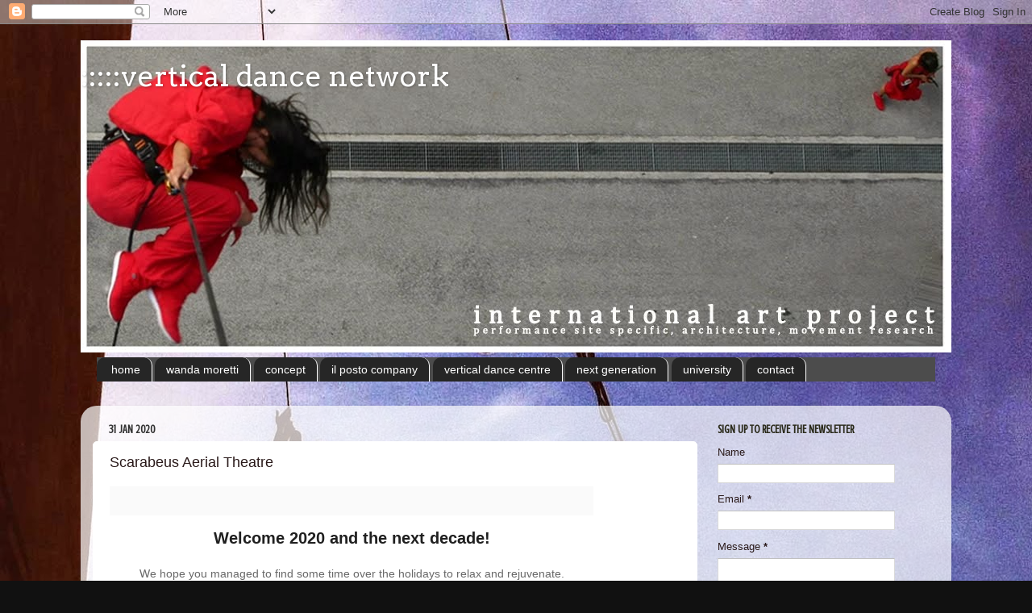

--- FILE ---
content_type: text/html; charset=UTF-8
request_url: https://www.verticaldancecompany.com/2020/01/scarabeus-aerial-theatre.html
body_size: 19693
content:
<!DOCTYPE html>
<html class='v2' dir='ltr' lang='en-GB'>
<head>
<link href='https://www.blogger.com/static/v1/widgets/335934321-css_bundle_v2.css' rel='stylesheet' type='text/css'/>
<meta content='width=1100' name='viewport'/>
<meta content='text/html; charset=UTF-8' http-equiv='Content-Type'/>
<meta content='blogger' name='generator'/>
<link href='https://www.verticaldancecompany.com/favicon.ico' rel='icon' type='image/x-icon'/>
<link href='https://www.verticaldancecompany.com/2020/01/scarabeus-aerial-theatre.html' rel='canonical'/>
<link rel="alternate" type="application/atom+xml" title=":::::vertical dance network - Atom" href="https://www.verticaldancecompany.com/feeds/posts/default" />
<link rel="alternate" type="application/rss+xml" title=":::::vertical dance network - RSS" href="https://www.verticaldancecompany.com/feeds/posts/default?alt=rss" />
<link rel="service.post" type="application/atom+xml" title=":::::vertical dance network - Atom" href="https://www.blogger.com/feeds/6379601775504532977/posts/default" />

<link rel="alternate" type="application/atom+xml" title=":::::vertical dance network - Atom" href="https://www.verticaldancecompany.com/feeds/5344152858103575242/comments/default" />
<!--Can't find substitution for tag [blog.ieCssRetrofitLinks]-->
<link href='https://gallery.mailchimp.com/08500171bea4a2ddf4b0efd56/images/c405361a-1604-4e90-9b6d-4732b8a863b4.jpg' rel='image_src'/>
<meta content='https://www.verticaldancecompany.com/2020/01/scarabeus-aerial-theatre.html' property='og:url'/>
<meta content='Scarabeus Aerial Theatre' property='og:title'/>
<meta content='vertical dance, danza verticale, danse vertical, danza vertical, tanz vertikal, aerial dance, site specific, performance, public art work.' property='og:description'/>
<meta content='https://lh3.googleusercontent.com/blogger_img_proxy/AEn0k_vqsF-uhRkfUjAFClbRisUzoNGSzc2YPXfIaoziGduhEiwj9EACDGyYwE2Gq_lhQHoKu-9HstvK-LS-bBrPHNe4gl5mYH-Jk6ALob6ZXixQDBxcvTIaxVGVwgOJLfTarwWetMarLy4JWgmEWNIt0dBefiVYgACa7iHFWIC5on6ErTqYIq3JYrzHNSo=w1200-h630-p-k-no-nu' property='og:image'/>
<title>:::::vertical dance network: Scarabeus Aerial Theatre</title>
<style type='text/css'>@font-face{font-family:'Arvo';font-style:normal;font-weight:400;font-display:swap;src:url(//fonts.gstatic.com/s/arvo/v23/tDbD2oWUg0MKqScQ7Z7o_vo.woff2)format('woff2');unicode-range:U+0000-00FF,U+0131,U+0152-0153,U+02BB-02BC,U+02C6,U+02DA,U+02DC,U+0304,U+0308,U+0329,U+2000-206F,U+20AC,U+2122,U+2191,U+2193,U+2212,U+2215,U+FEFF,U+FFFD;}@font-face{font-family:'Crushed';font-style:normal;font-weight:400;font-display:swap;src:url(//fonts.gstatic.com/s/crushed/v32/U9Mc6dym6WXImTlFf1AVuaixPzHIug.woff2)format('woff2');unicode-range:U+0100-02BA,U+02BD-02C5,U+02C7-02CC,U+02CE-02D7,U+02DD-02FF,U+0304,U+0308,U+0329,U+1D00-1DBF,U+1E00-1E9F,U+1EF2-1EFF,U+2020,U+20A0-20AB,U+20AD-20C0,U+2113,U+2C60-2C7F,U+A720-A7FF;}@font-face{font-family:'Crushed';font-style:normal;font-weight:400;font-display:swap;src:url(//fonts.gstatic.com/s/crushed/v32/U9Mc6dym6WXImTlFf14VuaixPzE.woff2)format('woff2');unicode-range:U+0000-00FF,U+0131,U+0152-0153,U+02BB-02BC,U+02C6,U+02DA,U+02DC,U+0304,U+0308,U+0329,U+2000-206F,U+20AC,U+2122,U+2191,U+2193,U+2212,U+2215,U+FEFF,U+FFFD;}</style>
<style id='page-skin-1' type='text/css'><!--
/*-----------------------------------------------
Blogger Template Style
Name:     Picture Window
Designer: Blogger
URL:      www.blogger.com
----------------------------------------------- */
/* Content
----------------------------------------------- */
body {
font: normal normal 14px Arial, Tahoma, Helvetica, FreeSans, sans-serif;
color: #2a1a1a;
background: #111111 url(//3.bp.blogspot.com/-FdBvpQwAEcM/VJr9G2tfVVI/AAAAAAAABXA/HQFdM7-DTPA/s0/sfondo_blog_Cagliari2015.jpg) no-repeat fixed top left;
}
html body .region-inner {
min-width: 0;
max-width: 100%;
width: auto;
}
.content-outer {
font-size: 90%;
}
a:link {
text-decoration:none;
color: #000099;
}
a:visited {
text-decoration:none;
color: #993333;
}
a:hover {
text-decoration:underline;
color: #3244ff;
}
.content-outer {
background: transparent none repeat scroll top left;
-moz-border-radius: 0;
-webkit-border-radius: 0;
-goog-ms-border-radius: 0;
border-radius: 0;
-moz-box-shadow: 0 0 0 rgba(0, 0, 0, .15);
-webkit-box-shadow: 0 0 0 rgba(0, 0, 0, .15);
-goog-ms-box-shadow: 0 0 0 rgba(0, 0, 0, .15);
box-shadow: 0 0 0 rgba(0, 0, 0, .15);
margin: 20px auto;
}
.content-inner {
padding: 0;
}
/* Header
----------------------------------------------- */
.header-outer {
background: #ffffff none repeat-x scroll top left;
_background-image: none;
color: #ffffff;
-moz-border-radius: 0;
-webkit-border-radius: 0;
-goog-ms-border-radius: 0;
border-radius: 0;
}
.Header img, .Header #header-inner {
-moz-border-radius: 0;
-webkit-border-radius: 0;
-goog-ms-border-radius: 0;
border-radius: 0;
}
.header-inner .Header .titlewrapper,
.header-inner .Header .descriptionwrapper {
padding-left: 0;
padding-right: 0;
}
.Header h1 {
font: normal normal 36px Arvo;
text-shadow: 1px 1px 3px rgba(0, 0, 0, 0.3);
}
.Header h1 a {
color: #ffffff;
}
.Header .description {
font-size: 130%;
}
/* Tabs
----------------------------------------------- */
.tabs-inner {
margin: .5em 20px 0;
padding: 0;
}
.tabs-inner .section {
margin: 0;
}
.tabs-inner .widget ul {
padding: 0;
background: #4c4c4c none repeat scroll bottom;
-moz-border-radius: 0;
-webkit-border-radius: 0;
-goog-ms-border-radius: 0;
border-radius: 0;
}
.tabs-inner .widget li {
border: none;
}
.tabs-inner .widget li a {
display: inline-block;
padding: .5em 1em;
margin-right: .25em;
color: #ffffff;
font: normal normal 14px Arial, Tahoma, Helvetica, FreeSans, sans-serif;
-moz-border-radius: 10px 10px 0 0;
-webkit-border-top-left-radius: 10px;
-webkit-border-top-right-radius: 10px;
-goog-ms-border-radius: 10px 10px 0 0;
border-radius: 10px 10px 0 0;
background: transparent url(https://resources.blogblog.com/blogblog/data/1kt/transparent/black50.png) repeat scroll top left;
border-right: 1px solid #ffffff;
}
.tabs-inner .widget li:first-child a {
padding-left: 1.25em;
-moz-border-radius-topleft: 10px;
-moz-border-radius-bottomleft: 0;
-webkit-border-top-left-radius: 10px;
-webkit-border-bottom-left-radius: 0;
-goog-ms-border-top-left-radius: 10px;
-goog-ms-border-bottom-left-radius: 0;
border-top-left-radius: 10px;
border-bottom-left-radius: 0;
}
.tabs-inner .widget li.selected a,
.tabs-inner .widget li a:hover {
position: relative;
z-index: 1;
background: transparent url(https://resources.blogblog.com/blogblog/data/1kt/transparent/white80.png) repeat scroll bottom;
color: #336699;
-moz-box-shadow: 0 0 3px rgba(0, 0, 0, .15);
-webkit-box-shadow: 0 0 3px rgba(0, 0, 0, .15);
-goog-ms-box-shadow: 0 0 3px rgba(0, 0, 0, .15);
box-shadow: 0 0 3px rgba(0, 0, 0, .15);
}
/* Headings
----------------------------------------------- */
h2 {
font: normal bold 14px Crushed;
text-transform: uppercase;
color: #2a2a1a;
margin: .5em 0;
}
/* Main
----------------------------------------------- */
.main-outer {
background: transparent url(https://resources.blogblog.com/blogblog/data/1kt/transparent/white80.png) repeat scroll top left;
-moz-border-radius: 20px 20px 0 0;
-webkit-border-top-left-radius: 20px;
-webkit-border-top-right-radius: 20px;
-webkit-border-bottom-left-radius: 0;
-webkit-border-bottom-right-radius: 0;
-goog-ms-border-radius: 20px 20px 0 0;
border-radius: 20px 20px 0 0;
-moz-box-shadow: 0 1px 3px rgba(0, 0, 0, .15);
-webkit-box-shadow: 0 1px 3px rgba(0, 0, 0, .15);
-goog-ms-box-shadow: 0 1px 3px rgba(0, 0, 0, .15);
box-shadow: 0 1px 3px rgba(0, 0, 0, .15);
}
.main-inner {
padding: 15px 20px 20px;
}
.main-inner .column-center-inner {
padding: 0 0;
}
.main-inner .column-left-inner {
padding-left: 0;
}
.main-inner .column-right-inner {
padding-right: 0;
}
/* Posts
----------------------------------------------- */
h3.post-title {
margin: 0;
font: normal normal 18px Arial, Tahoma, Helvetica, FreeSans, sans-serif;
}
.comments h4 {
margin: 1em 0 0;
font: normal normal 18px Arial, Tahoma, Helvetica, FreeSans, sans-serif;
}
.date-header span {
color: #333333;
}
.post-outer {
background-color: #ffffff;
border: solid 1px #ffffff;
-moz-border-radius: 5px;
-webkit-border-radius: 5px;
border-radius: 5px;
-goog-ms-border-radius: 5px;
padding: 15px 20px;
margin: 0 -20px 20px;
}
.post-body {
line-height: 1.4;
font-size: 110%;
position: relative;
}
.post-header {
margin: 0 0 1.5em;
color: #00004c;
line-height: 1.6;
}
.post-footer {
margin: .5em 0 0;
color: #00004c;
line-height: 1.6;
}
#blog-pager {
font-size: 140%
}
#comments .comment-author {
padding-top: 1.5em;
border-top: dashed 1px #ccc;
border-top: dashed 1px rgba(128, 128, 128, .5);
background-position: 0 1.5em;
}
#comments .comment-author:first-child {
padding-top: 0;
border-top: none;
}
.avatar-image-container {
margin: .2em 0 0;
}
/* Comments
----------------------------------------------- */
.comments .comments-content .icon.blog-author {
background-repeat: no-repeat;
background-image: url([data-uri]);
}
.comments .comments-content .loadmore a {
border-top: 1px solid #3244ff;
border-bottom: 1px solid #3244ff;
}
.comments .continue {
border-top: 2px solid #3244ff;
}
/* Widgets
----------------------------------------------- */
.widget ul, .widget #ArchiveList ul.flat {
padding: 0;
list-style: none;
}
.widget ul li, .widget #ArchiveList ul.flat li {
border-top: dashed 1px #ccc;
border-top: dashed 1px rgba(128, 128, 128, .5);
}
.widget ul li:first-child, .widget #ArchiveList ul.flat li:first-child {
border-top: none;
}
.widget .post-body ul {
list-style: disc;
}
.widget .post-body ul li {
border: none;
}
/* Footer
----------------------------------------------- */
.footer-outer {
color:#e6ee77;
background: transparent url(https://resources.blogblog.com/blogblog/data/1kt/transparent/black50.png) repeat scroll top left;
-moz-border-radius: 0 0 20px 20px;
-webkit-border-top-left-radius: 0;
-webkit-border-top-right-radius: 0;
-webkit-border-bottom-left-radius: 20px;
-webkit-border-bottom-right-radius: 20px;
-goog-ms-border-radius: 0 0 20px 20px;
border-radius: 0 0 20px 20px;
-moz-box-shadow: 0 1px 3px rgba(0, 0, 0, .15);
-webkit-box-shadow: 0 1px 3px rgba(0, 0, 0, .15);
-goog-ms-box-shadow: 0 1px 3px rgba(0, 0, 0, .15);
box-shadow: 0 1px 3px rgba(0, 0, 0, .15);
}
.footer-inner {
padding: 10px 20px 20px;
}
.footer-outer a {
color: #eaeeb2;
}
.footer-outer a:visited {
color: #7f77ee;
}
.footer-outer a:hover {
color: #3244ff;
}
.footer-outer .widget h2 {
color: #e6ee77;
}
/* Mobile
----------------------------------------------- */
html body.mobile {
height: auto;
}
html body.mobile {
min-height: 480px;
background-size: 100% auto;
}
.mobile .body-fauxcolumn-outer {
background: transparent none repeat scroll top left;
}
html .mobile .mobile-date-outer, html .mobile .blog-pager {
border-bottom: none;
background: transparent url(https://resources.blogblog.com/blogblog/data/1kt/transparent/white80.png) repeat scroll top left;
margin-bottom: 10px;
}
.mobile .date-outer {
background: transparent url(https://resources.blogblog.com/blogblog/data/1kt/transparent/white80.png) repeat scroll top left;
}
.mobile .header-outer, .mobile .main-outer,
.mobile .post-outer, .mobile .footer-outer {
-moz-border-radius: 0;
-webkit-border-radius: 0;
-goog-ms-border-radius: 0;
border-radius: 0;
}
.mobile .content-outer,
.mobile .main-outer,
.mobile .post-outer {
background: inherit;
border: none;
}
.mobile .content-outer {
font-size: 100%;
}
.mobile-link-button {
background-color: #000099;
}
.mobile-link-button a:link, .mobile-link-button a:visited {
color: #ffffff;
}
.mobile-index-contents {
color: #2a1a1a;
}
.mobile .tabs-inner .PageList .widget-content {
background: transparent url(https://resources.blogblog.com/blogblog/data/1kt/transparent/white80.png) repeat scroll bottom;
color: #336699;
}
.mobile .tabs-inner .PageList .widget-content .pagelist-arrow {
border-left: 1px solid #ffffff;
}

--></style>
<style id='template-skin-1' type='text/css'><!--
body {
min-width: 1080px;
}
.content-outer, .content-fauxcolumn-outer, .region-inner {
min-width: 1080px;
max-width: 1080px;
_width: 1080px;
}
.main-inner .columns {
padding-left: 0px;
padding-right: 300px;
}
.main-inner .fauxcolumn-center-outer {
left: 0px;
right: 300px;
/* IE6 does not respect left and right together */
_width: expression(this.parentNode.offsetWidth -
parseInt("0px") -
parseInt("300px") + 'px');
}
.main-inner .fauxcolumn-left-outer {
width: 0px;
}
.main-inner .fauxcolumn-right-outer {
width: 300px;
}
.main-inner .column-left-outer {
width: 0px;
right: 100%;
margin-left: -0px;
}
.main-inner .column-right-outer {
width: 300px;
margin-right: -300px;
}
#layout {
min-width: 0;
}
#layout .content-outer {
min-width: 0;
width: 800px;
}
#layout .region-inner {
min-width: 0;
width: auto;
}
body#layout div.add_widget {
padding: 8px;
}
body#layout div.add_widget a {
margin-left: 32px;
}
--></style>
<style>
    body {background-image:url(\/\/3.bp.blogspot.com\/-FdBvpQwAEcM\/VJr9G2tfVVI\/AAAAAAAABXA\/HQFdM7-DTPA\/s0\/sfondo_blog_Cagliari2015.jpg);}
    
@media (max-width: 200px) { body {background-image:url(\/\/3.bp.blogspot.com\/-FdBvpQwAEcM\/VJr9G2tfVVI\/AAAAAAAABXA\/HQFdM7-DTPA\/w200\/sfondo_blog_Cagliari2015.jpg);}}
@media (max-width: 400px) and (min-width: 201px) { body {background-image:url(\/\/3.bp.blogspot.com\/-FdBvpQwAEcM\/VJr9G2tfVVI\/AAAAAAAABXA\/HQFdM7-DTPA\/w400\/sfondo_blog_Cagliari2015.jpg);}}
@media (max-width: 800px) and (min-width: 401px) { body {background-image:url(\/\/3.bp.blogspot.com\/-FdBvpQwAEcM\/VJr9G2tfVVI\/AAAAAAAABXA\/HQFdM7-DTPA\/w800\/sfondo_blog_Cagliari2015.jpg);}}
@media (max-width: 1200px) and (min-width: 801px) { body {background-image:url(\/\/3.bp.blogspot.com\/-FdBvpQwAEcM\/VJr9G2tfVVI\/AAAAAAAABXA\/HQFdM7-DTPA\/w1200\/sfondo_blog_Cagliari2015.jpg);}}
/* Last tag covers anything over one higher than the previous max-size cap. */
@media (min-width: 1201px) { body {background-image:url(\/\/3.bp.blogspot.com\/-FdBvpQwAEcM\/VJr9G2tfVVI\/AAAAAAAABXA\/HQFdM7-DTPA\/w1600\/sfondo_blog_Cagliari2015.jpg);}}
  </style>
<link href='https://www.blogger.com/dyn-css/authorization.css?targetBlogID=6379601775504532977&amp;zx=22a0f10c-2455-4c81-b5e4-59c68380a0cf' media='none' onload='if(media!=&#39;all&#39;)media=&#39;all&#39;' rel='stylesheet'/><noscript><link href='https://www.blogger.com/dyn-css/authorization.css?targetBlogID=6379601775504532977&amp;zx=22a0f10c-2455-4c81-b5e4-59c68380a0cf' rel='stylesheet'/></noscript>
<meta name='google-adsense-platform-account' content='ca-host-pub-1556223355139109'/>
<meta name='google-adsense-platform-domain' content='blogspot.com'/>

</head>
<body class='loading variant-open'>
<div class='navbar section' id='navbar' name='Navbar'><div class='widget Navbar' data-version='1' id='Navbar1'><script type="text/javascript">
    function setAttributeOnload(object, attribute, val) {
      if(window.addEventListener) {
        window.addEventListener('load',
          function(){ object[attribute] = val; }, false);
      } else {
        window.attachEvent('onload', function(){ object[attribute] = val; });
      }
    }
  </script>
<div id="navbar-iframe-container"></div>
<script type="text/javascript" src="https://apis.google.com/js/platform.js"></script>
<script type="text/javascript">
      gapi.load("gapi.iframes:gapi.iframes.style.bubble", function() {
        if (gapi.iframes && gapi.iframes.getContext) {
          gapi.iframes.getContext().openChild({
              url: 'https://www.blogger.com/navbar/6379601775504532977?po\x3d5344152858103575242\x26origin\x3dhttps://www.verticaldancecompany.com',
              where: document.getElementById("navbar-iframe-container"),
              id: "navbar-iframe"
          });
        }
      });
    </script><script type="text/javascript">
(function() {
var script = document.createElement('script');
script.type = 'text/javascript';
script.src = '//pagead2.googlesyndication.com/pagead/js/google_top_exp.js';
var head = document.getElementsByTagName('head')[0];
if (head) {
head.appendChild(script);
}})();
</script>
</div></div>
<div class='body-fauxcolumns'>
<div class='fauxcolumn-outer body-fauxcolumn-outer'>
<div class='cap-top'>
<div class='cap-left'></div>
<div class='cap-right'></div>
</div>
<div class='fauxborder-left'>
<div class='fauxborder-right'></div>
<div class='fauxcolumn-inner'>
</div>
</div>
<div class='cap-bottom'>
<div class='cap-left'></div>
<div class='cap-right'></div>
</div>
</div>
</div>
<div class='content'>
<div class='content-fauxcolumns'>
<div class='fauxcolumn-outer content-fauxcolumn-outer'>
<div class='cap-top'>
<div class='cap-left'></div>
<div class='cap-right'></div>
</div>
<div class='fauxborder-left'>
<div class='fauxborder-right'></div>
<div class='fauxcolumn-inner'>
</div>
</div>
<div class='cap-bottom'>
<div class='cap-left'></div>
<div class='cap-right'></div>
</div>
</div>
</div>
<div class='content-outer'>
<div class='content-cap-top cap-top'>
<div class='cap-left'></div>
<div class='cap-right'></div>
</div>
<div class='fauxborder-left content-fauxborder-left'>
<div class='fauxborder-right content-fauxborder-right'></div>
<div class='content-inner'>
<header>
<div class='header-outer'>
<div class='header-cap-top cap-top'>
<div class='cap-left'></div>
<div class='cap-right'></div>
</div>
<div class='fauxborder-left header-fauxborder-left'>
<div class='fauxborder-right header-fauxborder-right'></div>
<div class='region-inner header-inner'>
<div class='header section' id='header' name='Header'><div class='widget Header' data-version='1' id='Header1'>
<div id='header-inner' style='background-image: url("https://blogger.googleusercontent.com/img/b/R29vZ2xl/AVvXsEhTriTBmJx-XXNDGlhvnmDGJhAJxN_xVu04_f1l5xya16YDLujpuVBhZNKof-QYxWYWJ7qaetu7wiAgqYfBx9kTUCvEWc67urzOBmXleNUXHZJzbTuhKA9cMz-TOmlZZ2_EKeO-jXse1WC_/s1600/Testa_blog_giugno2014_1.jpg"); background-position: left; width: 1077px; min-height: 387px; _height: 387px; background-repeat: no-repeat; '>
<div class='titlewrapper' style='background: transparent'>
<h1 class='title' style='background: transparent; border-width: 0px'>
<a href='https://www.verticaldancecompany.com/'>
:::::vertical dance network
</a>
</h1>
</div>
<div class='descriptionwrapper'>
<p class='description'><span>
</span></p>
</div>
</div>
</div></div>
</div>
</div>
<div class='header-cap-bottom cap-bottom'>
<div class='cap-left'></div>
<div class='cap-right'></div>
</div>
</div>
</header>
<div class='tabs-outer'>
<div class='tabs-cap-top cap-top'>
<div class='cap-left'></div>
<div class='cap-right'></div>
</div>
<div class='fauxborder-left tabs-fauxborder-left'>
<div class='fauxborder-right tabs-fauxborder-right'></div>
<div class='region-inner tabs-inner'>
<div class='tabs section' id='crosscol' name='Cross-column'><div class='widget PageList' data-version='1' id='PageList2'>
<div class='widget-content'>
<ul>
<li>
<a href='https://www.verticaldancecompany.com/'>home</a>
</li>
<li>
<a href='http://verticaldancecompany.blogspot.com/p/wanda-moretti_28.html'>wanda moretti</a>
</li>
<li>
<a href='http://verticaldancecompany.blogspot.com/p/post.html'>concept </a>
</li>
<li>
<a href='http://verticaldancecompany.blogspot.com/p/il-posto-company.html'>il posto company</a>
</li>
<li>
<a href='http://verticaldancecompany.blogspot.com/p/rehearsal-space.html'>vertical dance centre</a>
</li>
<li>
<a href='https://www.verticaldancecompany.com/p/next-generation.html'>next generation</a>
</li>
<li>
<a href='https://www.verticaldancecompany.com/p/university.html'>university</a>
</li>
<li>
<a href='http://verticaldancecompany.blogspot.com/p/contact.html'>contact</a>
</li>
</ul>
<div class='clear'></div>
</div>
</div></div>
<div class='tabs section' id='crosscol-overflow' name='Cross-Column 2'><div class='widget Text' data-version='1' id='Text1'>
<div class='widget-content'>
<h2 class="font_2" color="#303132" face="&quot;" size="19px" style="border: 0px; margin: 0px; outline: 0px; padding: 0px; text-align: center; vertical-align: baseline;"><br /></h2>
</div>
<div class='clear'></div>
</div></div>
</div>
</div>
<div class='tabs-cap-bottom cap-bottom'>
<div class='cap-left'></div>
<div class='cap-right'></div>
</div>
</div>
<div class='main-outer'>
<div class='main-cap-top cap-top'>
<div class='cap-left'></div>
<div class='cap-right'></div>
</div>
<div class='fauxborder-left main-fauxborder-left'>
<div class='fauxborder-right main-fauxborder-right'></div>
<div class='region-inner main-inner'>
<div class='columns fauxcolumns'>
<div class='fauxcolumn-outer fauxcolumn-center-outer'>
<div class='cap-top'>
<div class='cap-left'></div>
<div class='cap-right'></div>
</div>
<div class='fauxborder-left'>
<div class='fauxborder-right'></div>
<div class='fauxcolumn-inner'>
</div>
</div>
<div class='cap-bottom'>
<div class='cap-left'></div>
<div class='cap-right'></div>
</div>
</div>
<div class='fauxcolumn-outer fauxcolumn-left-outer'>
<div class='cap-top'>
<div class='cap-left'></div>
<div class='cap-right'></div>
</div>
<div class='fauxborder-left'>
<div class='fauxborder-right'></div>
<div class='fauxcolumn-inner'>
</div>
</div>
<div class='cap-bottom'>
<div class='cap-left'></div>
<div class='cap-right'></div>
</div>
</div>
<div class='fauxcolumn-outer fauxcolumn-right-outer'>
<div class='cap-top'>
<div class='cap-left'></div>
<div class='cap-right'></div>
</div>
<div class='fauxborder-left'>
<div class='fauxborder-right'></div>
<div class='fauxcolumn-inner'>
</div>
</div>
<div class='cap-bottom'>
<div class='cap-left'></div>
<div class='cap-right'></div>
</div>
</div>
<!-- corrects IE6 width calculation -->
<div class='columns-inner'>
<div class='column-center-outer'>
<div class='column-center-inner'>
<div class='main section' id='main' name='Main'><div class='widget Blog' data-version='1' id='Blog1'>
<div class='blog-posts hfeed'>

          <div class="date-outer">
        
<h2 class='date-header'><span>31 Jan 2020</span></h2>

          <div class="date-posts">
        
<div class='post-outer'>
<div class='post hentry uncustomized-post-template' itemprop='blogPost' itemscope='itemscope' itemtype='http://schema.org/BlogPosting'>
<meta content='https://gallery.mailchimp.com/08500171bea4a2ddf4b0efd56/images/c405361a-1604-4e90-9b6d-4732b8a863b4.jpg' itemprop='image_url'/>
<meta content='6379601775504532977' itemprop='blogId'/>
<meta content='5344152858103575242' itemprop='postId'/>
<a name='5344152858103575242'></a>
<h3 class='post-title entry-title' itemprop='name'>
Scarabeus Aerial Theatre
</h3>
<div class='post-header'>
<div class='post-header-line-1'></div>
</div>
<div class='post-body entry-content' id='post-body-5344152858103575242' itemprop='description articleBody'>
<table border="0" cellpadding="0" cellspacing="0" class="templateContainer" style="border-collapse: collapse; border: 0px; color: black; font-family: Helvetica; font-size: 13px; max-width: 600px !important; width: 100%px;"><tbody>
<tr><td id="templatePreheader" style="background-color: #fafafa; background-image: none; background-position: center center; background-repeat: no-repeat no-repeat; background-size: cover; border-bottom-width: 0px; border-top-width: 0px; padding-bottom: 9px; padding-top: 9px;" valign="top"><table border="0" cellpadding="0" cellspacing="0" class="mcnImageBlock" style="border-collapse: collapse; min-width: 100%; width: 100%px;"><tbody class="mcnImageBlockOuter">
<tr><td class="mcnImageBlockInner" style="padding: 0px;" valign="top"><table align="left" border="0" cellpadding="0" cellspacing="0" class="mcnImageContentContainer" style="border-collapse: collapse; min-width: 100%; width: 100%px;"><tbody>
<tr><td class="mcnImageContent" style="padding: 0px; text-align: center;" valign="top"><img align="center" alt="" class="mcnImage" src="https://gallery.mailchimp.com/08500171bea4a2ddf4b0efd56/images/c405361a-1604-4e90-9b6d-4732b8a863b4.jpg" style="border: 0px; display: inline !important; height: auto; max-width: 1200px; outline: none; padding-bottom: 0px; vertical-align: bottom;" width="600" /></td></tr>
</tbody></table>
</td></tr>
</tbody></table>
</td></tr>
<tr><td id="templateHeader" style="background-color: white; background-image: none; background-position: center center; background-repeat: no-repeat no-repeat; background-size: cover; border-bottom-width: 0px; border-top-width: 0px; padding-bottom: 0px; padding-top: 9px;" valign="top"><table border="0" cellpadding="0" cellspacing="0" class="mcnTextBlock" style="border-collapse: collapse; min-width: 100%; width: 100%px;"><tbody class="mcnTextBlockOuter">
<tr><td class="mcnTextBlockInner" style="padding-top: 9px;" valign="top"><table align="left" border="0" cellpadding="0" cellspacing="0" class="mcnTextContentContainer" style="border-collapse: collapse; max-width: 100%; min-width: 100%; width: 100%px;"><tbody>
<tr><td class="mcnTextContent" style="color: #202020; font-size: 14px; line-height: 21px; padding: 0px 18px 9px; word-break: break-word;" valign="top"><div style="text-align: center;">
<span style="font-size: 20px;"><strong>Welcome 2020 and the next decade!</strong></span><br /><br /><span style="color: dimgrey;">We hope you managed to find some time over the holidays to relax and rejuvenate.<br />As January is speeding along, we thought we give you a peek into the exciting things we have planned for 2020 and take a look at some of our 2019 highlights.</span></div>
<div style="text-align: center;">
&nbsp;</div>
</td></tr>
</tbody></table>
</td></tr>
</tbody></table>
<table border="0" cellpadding="0" cellspacing="0" class="mcnDividerBlock" style="border-collapse: collapse; min-width: 100%; table-layout: fixed !important; width: 100%px;"><tbody class="mcnDividerBlockOuter">
<tr><td class="mcnDividerBlockInner" style="min-width: 100%; padding: 5px 18px;"><table border="0" cellpadding="0" cellspacing="0" class="mcnDividerContent" style="border-collapse: collapse; border-top-color: rgb(234, 234, 234); border-top-style: solid; border-top-width: 2px; min-width: 100%; width: 100%px;"><tbody>
<tr><td></td></tr>
</tbody></table>
</td></tr>
</tbody></table>
<table border="0" cellpadding="0" cellspacing="0" class="mcnTextBlock" style="border-collapse: collapse; min-width: 100%; width: 100%px;"><tbody class="mcnTextBlockOuter">
<tr><td class="mcnTextBlockInner" style="padding-top: 9px;" valign="top"><table align="left" border="0" cellpadding="0" cellspacing="0" class="mcnTextContentContainer" style="border-collapse: collapse; max-width: 100%; min-width: 100%; width: 100%px;"><tbody>
<tr><td class="mcnTextContent" style="color: #202020; font-family: &quot;Helvetica Neue&quot;, Helvetica, Arial, Verdana, sans-serif; font-size: 16px; line-height: 24px; padding: 0px 18px 9px; word-break: break-word;" valign="top"><h1 class="null" style="font-family: Helvetica; font-size: 26px; line-height: 32.5px; margin: 0px; padding: 0px;">
Powerflex commission by The Lowry</h1>
</td></tr>
</tbody></table>
</td></tr>
</tbody></table>
<table border="0" cellpadding="0" cellspacing="0" class="mcnCaptionBlock" style="border-collapse: collapse; width: 100%px;"><tbody class="mcnCaptionBlockOuter">
<tr><td class="mcnCaptionBlockInner" style="padding: 9px;" valign="top"><table border="0" cellpadding="0" cellspacing="0" class="mcnCaptionLeftContentOuter" style="border-collapse: collapse; width: 100%px;"><tbody>
<tr><td class="mcnCaptionLeftContentInner" style="padding: 0px 9px;" valign="top"><table align="right" border="0" cellpadding="0" cellspacing="0" class="mcnCaptionLeftImageContentContainer" style="border-collapse: collapse; width: 264px;"><tbody>
<tr><td align="center" class="mcnCaptionLeftImageContent" valign="top"><img alt="" class="mcnImage" src="https://gallery.mailchimp.com/08500171bea4a2ddf4b0efd56/images/7f5bf22a-632c-4855-b149-7852f44a0fde.jpg" style="border: 0px; height: auto; max-width: 1761px; outline: none; vertical-align: bottom;" width="264" /></td></tr>
</tbody></table>
<table align="left" border="0" cellpadding="0" cellspacing="0" class="mcnCaptionLeftTextContentContainer" style="border-collapse: collapse; width: 264px;"><tbody>
<tr><td class="mcnTextContent" style="color: #202020; font-size: 14px; line-height: 21px; word-break: break-word;" valign="top"><div style="line-height: 21px; margin-bottom: 10px; margin-top: 10px; padding: 0px;">
<strong>Thursday 30th April to<br />Saturday 2nd May 9.30pm</strong><br /><br />Powerful or powerless? Ascending to or descending from power? Balancing power?</div>
<div style="line-height: 21px; margin-bottom: 10px; margin-top: 10px; padding: 0px;">
A site responsive promenade performance,&nbsp;<a href="https://scarabeus.us12.list-manage.com/track/click?u=08500171bea4a2ddf4b0efd56&amp;id=ff443da099&amp;e=9cc18332f0" style="color: #007c89;" target="_blank">Powerflex</a>&nbsp;leads us on an enthralling vertical journey suspended on the stunning architecture of The Lowry, where performers will transform the building to create a visual manifestation of how we find power within ourselves; what it means living and balancing power at the edge and how can we summon its positive aspects!</div>
<div style="line-height: 21px; margin-bottom: 10px; margin-top: 10px; padding: 0px;">
The main outdoor performance of&nbsp;<a href="https://scarabeus.us12.list-manage.com/track/click?u=08500171bea4a2ddf4b0efd56&amp;id=473cf3fbfe&amp;e=9cc18332f0" style="color: #007c89;" target="_blank">WEEK 53</a>, a bi-annual festival that commissions, produces and presents bold and brilliant contemporary art and theatre.</div>
</td></tr>
</tbody></table>
</td></tr>
</tbody></table>
</td></tr>
</tbody></table>
<table border="0" cellpadding="0" cellspacing="0" class="mcnDividerBlock" style="border-collapse: collapse; min-width: 100%; table-layout: fixed !important; width: 100%px;"><tbody class="mcnDividerBlockOuter">
<tr><td class="mcnDividerBlockInner" style="min-width: 100%; padding: 5px 18px;"><table border="0" cellpadding="0" cellspacing="0" class="mcnDividerContent" style="border-collapse: collapse; border-top-color: rgb(234, 234, 234); border-top-style: solid; border-top-width: 2px; min-width: 100%; width: 100%px;"><tbody>
<tr><td></td></tr>
</tbody></table>
</td></tr>
</tbody></table>
<table border="0" cellpadding="0" cellspacing="0" class="mcnTextBlock" style="border-collapse: collapse; min-width: 100%; width: 100%px;"><tbody class="mcnTextBlockOuter">
<tr><td class="mcnTextBlockInner" style="padding-top: 9px;" valign="top"><table align="left" border="0" cellpadding="0" cellspacing="0" class="mcnTextContentContainer" style="border-collapse: collapse; max-width: 100%; min-width: 100%; width: 100%px;"><tbody>
<tr><td class="mcnTextContent" style="color: #202020; font-family: &quot;Helvetica Neue&quot;, Helvetica, Arial, Verdana, sans-serif; font-size: 16px; line-height: 24px; padding: 0px 18px 9px; word-break: break-word;" valign="top"><h1 class="null" style="font-family: Helvetica; font-size: 26px; line-height: 32.5px; margin: 0px; padding: 0px;">
Take Flight</h1>
</td></tr>
</tbody></table>
</td></tr>
</tbody></table>
<table border="0" cellpadding="0" cellspacing="0" class="mcnImageCardBlock" style="border-collapse: collapse; width: 100%px;"><tbody class="mcnImageCardBlockOuter">
<tr><td class="mcnImageCardBlockInner" style="padding: 9px 18px;" valign="top"><table align="left" border="0" cellpadding="0" cellspacing="0" class="mcnImageCardBottomContent" style="border-collapse: collapse; width: 100%px;"><tbody>
<tr><td align="left" class="mcnImageCardBottomImageContent" style="padding: 0px;" valign="top"><img alt="" class="mcnImage" src="https://gallery.mailchimp.com/08500171bea4a2ddf4b0efd56/images/c87d1697-8cb3-4e9c-9452-be2f4ab9989c.jpg" style="border: 0px; height: auto; max-width: 1200px; outline: none; vertical-align: bottom;" width="564" /></td></tr>
<tr><td class="mcnTextContent" style="color: #222222; font-size: 14px; line-height: 21px; padding: 9px 18px; text-align: center; word-break: break-word;" valign="top" width="546">We&#8217;re delighted to announce that we&#8217;ve been awarded a grant from the<br /><a href="https://scarabeus.us12.list-manage.com/track/click?u=08500171bea4a2ddf4b0efd56&amp;id=f66f324978&amp;e=9cc18332f0" style="color: #007c89;" target="_blank"><span style="color: #7ec9d8;"><strong>Mayor of London&#8217;s Young Londoners Fund</strong></span></a><span style="color: dimgrey;">&nbsp;</span>for our Take Flight weekly<br />aerial training programme for young people aged 13-21.</td></tr>
</tbody></table>
</td></tr>
</tbody></table>
<table border="0" cellpadding="0" cellspacing="0" class="mcnImageCardBlock" style="border-collapse: collapse; width: 100%px;"><tbody class="mcnImageCardBlockOuter">
<tr><td class="mcnImageCardBlockInner" style="padding: 9px 18px;" valign="top"><table border="0" cellpadding="0" cellspacing="0" class="mcnImageCardLeftContentOuter" style="border-collapse: collapse; width: 100%px;"><tbody>
<tr><td align="center" class="mcnImageCardLeftContentInner" style="padding: 0px;" valign="top"><table align="right" border="0" cellpadding="0" cellspacing="0" class="mcnImageCardLeftImageContentContainer" style="border-collapse: collapse; width: 282px;"><tbody>
<tr><td align="left" class="mcnImageCardLeftImageContentE2E " style="padding: 0px;" valign="top"><a class="" href="https://scarabeus.us12.list-manage.com/track/click?u=08500171bea4a2ddf4b0efd56&amp;id=6404c20b0c&amp;e=9cc18332f0" target="" title=""><img alt="" class="mcnImage" src="https://gallery.mailchimp.com/video_thumbnails_new/e39c6653ec9bfb8438b08a52dbb716ad.png" style="border: 0px; height: auto; max-width: 640px; outline: none; text-decoration: none; vertical-align: bottom;" width="282" /></a></td></tr>
</tbody></table>
<table align="left" border="0" cellpadding="0" cellspacing="0" class="mcnImageCardLeftTextContentContainer" style="border-collapse: collapse; width: 264px;"><tbody>
<tr><td class="mcnTextContent" style="color: #404040; font-size: 14px; line-height: 21px; padding-bottom: 18px; padding-left: 18px; padding-top: 18px; text-align: center; word-break: break-word;" valign="top">We've now started our weekly classes. Welcome to all of our new participants!<br /><br />Get in touch for more information:<br /><strong><a href="mailto:soren@scarabeus.co.uk" style="color: #007c89; font-weight: normal;"><span style="color: #7ec9d8;">rachel@scarabeus.co.uk</span></a></strong></td></tr>
</tbody></table>
</td></tr>
</tbody></table>
</td></tr>
</tbody></table>
<table border="0" cellpadding="0" cellspacing="0" class="mcnDividerBlock" style="border-collapse: collapse; min-width: 100%; table-layout: fixed !important; width: 100%px;"><tbody class="mcnDividerBlockOuter">
<tr><td class="mcnDividerBlockInner" style="min-width: 100%; padding: 5px 18px;"><table border="0" cellpadding="0" cellspacing="0" class="mcnDividerContent" style="border-collapse: collapse; border-top-color: rgb(234, 234, 234); border-top-style: solid; border-top-width: 2px; min-width: 100%; width: 100%px;"><tbody>
<tr><td></td></tr>
</tbody></table>
</td></tr>
</tbody></table>
<table border="0" cellpadding="0" cellspacing="0" class="mcnTextBlock" style="border-collapse: collapse; min-width: 100%; width: 100%px;"><tbody class="mcnTextBlockOuter">
<tr><td class="mcnTextBlockInner" style="padding-top: 9px;" valign="top"><table align="left" border="0" cellpadding="0" cellspacing="0" class="mcnTextContentContainer" style="border-collapse: collapse; max-width: 100%; min-width: 100%; width: 100%px;"><tbody>
<tr><td class="mcnTextContent" style="color: #202020; font-family: &quot;Helvetica Neue&quot;, Helvetica, Arial, Verdana, sans-serif; font-size: 16px; line-height: 24px; padding: 0px 18px 9px; word-break: break-word;" valign="top"><h1 class="null" style="font-family: Helvetica; font-size: 26px; line-height: 32.5px; margin: 0px; padding: 0px;">
Co-op Local Community Fund</h1>
</td></tr>
</tbody></table>
</td></tr>
</tbody></table>
<table border="0" cellpadding="0" cellspacing="0" class="mcnTextBlock" style="border-collapse: collapse; min-width: 100%; width: 100%px;"><tbody class="mcnTextBlockOuter">
<tr><td class="mcnTextBlockInner" style="padding-top: 9px;" valign="top"><table align="left" border="0" cellpadding="0" cellspacing="0" class="mcnTextContentContainer" style="border-collapse: collapse; max-width: 100%; min-width: 100%; width: 100%px;"><tbody>
<tr><td class="mcnTextContent" style="color: #202020; font-size: 14px; line-height: 21px; padding: 0px 18px 9px; word-break: break-word;" valign="top"><div style="text-align: center;">
We're proud to announce that we have been chosen as one of the chartities supported by the Co-op Local Community Fund this year. This means every time Co-op members shop at Co-op, you get 5% back, and 1% of what you spend on selected own-branded products and services goes to help fund community projects, projects like our Take Flight project.<br /><br />So we're encouraging all our supporters to choose us as their cause, and of course, to shop at the Co-op! Visit our cause page for more information:&nbsp;<a href="https://scarabeus.us12.list-manage.com/track/click?u=08500171bea4a2ddf4b0efd56&amp;id=910482c21b&amp;e=9cc18332f0" style="color: #007c89;" target="_blank">membership.coop.co.uk/causes/37632</a><br /><br />Not a member yet? Earn rewards for you and your community, join in store or online at&nbsp;<a href="https://scarabeus.us12.list-manage.com/track/click?u=08500171bea4a2ddf4b0efd56&amp;id=2426b29340&amp;e=9cc18332f0" style="color: #007c89;" target="_blank">www.coop.co.uk/membership</a></div>
</td></tr>
</tbody></table>
</td></tr>
</tbody></table>
<table border="0" cellpadding="0" cellspacing="0" class="mcnDividerBlock" style="border-collapse: collapse; min-width: 100%; table-layout: fixed !important; width: 100%px;"><tbody class="mcnDividerBlockOuter">
<tr><td class="mcnDividerBlockInner" style="min-width: 100%; padding: 5px 18px;"><table border="0" cellpadding="0" cellspacing="0" class="mcnDividerContent" style="border-collapse: collapse; border-top-color: rgb(234, 234, 234); border-top-style: solid; border-top-width: 2px; min-width: 100%; width: 100%px;"><tbody>
<tr><td></td></tr>
</tbody></table>
</td></tr>
</tbody></table>
<table border="0" cellpadding="0" cellspacing="0" class="mcnTextBlock" style="border-collapse: collapse; min-width: 100%; width: 100%px;"><tbody class="mcnTextBlockOuter">
<tr><td class="mcnTextBlockInner" style="padding-top: 9px;" valign="top"><table align="left" border="0" cellpadding="0" cellspacing="0" class="mcnTextContentContainer" style="border-collapse: collapse; max-width: 100%; min-width: 100%; width: 100%px;"><tbody>
<tr><td class="mcnTextContent" style="color: #202020; font-family: &quot;Helvetica Neue&quot;, Helvetica, Arial, Verdana, sans-serif; font-size: 16px; line-height: 24px; padding: 0px 18px 9px; word-break: break-word;" valign="top"><h1 class="null" style="font-family: Helvetica; font-size: 26px; line-height: 32.5px; margin: 0px; padding: 0px;">
Aerial Yoga Classes - for adults!</h1>
</td></tr>
</tbody></table>
</td></tr>
</tbody></table>
</td></tr>
<tr><td id="templateBody" style="background-color: white; background-image: none; background-position: center center; background-repeat: no-repeat no-repeat; background-size: cover; border-bottom-width: 0px; border-top-width: 0px; padding-bottom: 0px; padding-top: 9px;" valign="top"><table border="0" cellpadding="0" cellspacing="0" class="mcnCaptionBlock" style="border-collapse: collapse; width: 100%px;"><tbody class="mcnCaptionBlockOuter">
<tr><td class="mcnCaptionBlockInner" style="padding: 9px;" valign="top"><table align="left" border="0" cellpadding="0" cellspacing="0" class="mcnCaptionTopContent" style="border-collapse: collapse;"><tbody>
<tr><td class="mcnTextContent" style="color: #202020; font-family: &quot;Helvetica Neue&quot;, Helvetica, Arial, Verdana, sans-serif; font-size: 14px; line-height: 21px; padding: 0px 9px; word-break: break-word;" valign="top" width="564"><div style="text-align: center;">
Starting on 12 February, and then every Wednesday 7.30 &#8211; 9pm<br />at Caxton House Community Centre, 129 St John&#8217;s Way, N19 3RQ.<br /><br />Aerial yoga takes yoga practice to a further level moving from the mat to the air,<br />developing creative ways of working with the cocoon, to strengthen the body and<br />further deepen our mobility and flexibility.<br /><br />Come prepared to be stretched and opened to the core!<br />Contact Daniela at&nbsp;<a href="mailto:daniela@scarabeus.co.uk?subject=Adults%20Aerial%20Yoga%20Class" style="color: #7ec9d8;" target="_blank">daniela@scarabeus.co.uk</a></div>
</td></tr>
<tr><td align="center" class="mcnCaptionTopImageContent" style="padding: 9px 9px 0px;" valign="top"><img alt="" class="mcnImage" src="https://gallery.mailchimp.com/08500171bea4a2ddf4b0efd56/images/7ce972a3-218c-4c5d-9614-7d247d928a3b.jpg" style="border: 0px; height: auto; max-width: 1509px; outline: none; vertical-align: bottom;" width="564" /></td></tr>
</tbody></table>
</td></tr>
</tbody></table>
<table border="0" cellpadding="0" cellspacing="0" class="mcnDividerBlock" style="border-collapse: collapse; min-width: 100%; table-layout: fixed !important; width: 100%px;"><tbody class="mcnDividerBlockOuter">
<tr><td class="mcnDividerBlockInner" style="min-width: 100%; padding: 5px 18px;"><table border="0" cellpadding="0" cellspacing="0" class="mcnDividerContent" style="border-collapse: collapse; border-top-color: rgb(234, 234, 234); border-top-style: solid; border-top-width: 2px; min-width: 100%; width: 100%px;"><tbody>
<tr><td></td></tr>
</tbody></table>
</td></tr>
</tbody></table>
<table border="0" cellpadding="0" cellspacing="0" class="mcnTextBlock" style="border-collapse: collapse; min-width: 100%; width: 100%px;"><tbody class="mcnTextBlockOuter">
<tr><td class="mcnTextBlockInner" style="padding-top: 9px;" valign="top"><table align="left" border="0" cellpadding="0" cellspacing="0" class="mcnTextContentContainer" style="border-collapse: collapse; max-width: 100%; min-width: 100%; width: 100%px;"><tbody>
<tr><td class="mcnTextContent" style="color: #202020; font-family: &quot;Helvetica Neue&quot;, Helvetica, Arial, Verdana, sans-serif; font-size: 16px; line-height: 24px; padding: 0px 18px 9px; word-break: break-word;" valign="top"><h1 class="null" style="font-family: Helvetica; font-size: 26px; line-height: 32.5px; margin: 0px; padding: 0px;">
Participation Projects</h1>
</td></tr>
</tbody></table>
</td></tr>
</tbody></table>
</td></tr>
<tr><td id="templateColumns" style="background-color: white; background-image: none; background-position: center center; background-repeat: no-repeat no-repeat; background-size: cover; border-bottom-color: rgb(234, 234, 234); border-bottom-style: solid; border-bottom-width: 2px; border-top-width: 0px; padding-bottom: 9px; padding-top: 0px;" valign="top"><table align="left" border="0" cellpadding="0" cellspacing="0" class="columnWrapper" style="border-collapse: collapse; width: 300px;"><tbody>
<tr><td class="columnContainer" valign="top"><table border="0" cellpadding="0" cellspacing="0" class="mcnImageCardBlock" style="border-collapse: collapse; width: 100%px;"><tbody class="mcnImageCardBlockOuter">
<tr><td class="mcnImageCardBlockInner" style="padding: 9px 18px;" valign="top"><table align="left" border="0" cellpadding="0" cellspacing="0" class="mcnImageCardBottomContent" style="background-color: #404040; border-collapse: collapse; width: 100%px;"><tbody>
<tr><td align="left" class="mcnImageCardBottomImageContent" style="padding: 0px;" valign="top"><a class="" href="https://scarabeus.us12.list-manage.com/track/click?u=08500171bea4a2ddf4b0efd56&amp;id=c554695622&amp;e=9cc18332f0" target="_blank" title=""><img alt="" class="mcnImage" src="https://gallery.mailchimp.com/08500171bea4a2ddf4b0efd56/images/437fa48c-2d61-4e27-87f3-9fb2875dd67f.jpg" style="border: 0px; height: auto; max-width: 1001px; outline: none; text-decoration: none; vertical-align: bottom;" width="264" /></a></td></tr>
<tr><td class="mcnTextContent" style="color: #f2f2f2; font-family: &quot;Helvetica Neue&quot;, Helvetica, Arial, Verdana, sans-serif; font-size: 14px; line-height: 21px; padding: 9px 18px; text-align: center; word-break: break-word;" valign="top" width="246"><div>
<strong>Flying into Physics<br />comes to Enfield</strong><br /><span style="font-family: arial, &quot;helvetica neue&quot;, helvetica, sans-serif;">&nbsp;</span></div>
<div style="text-align: left;">
After such&nbsp;success&nbsp;last year, we'll soon&nbsp;be swinging into schools in&nbsp;Enfield to continue our Flying into Physics project. The&nbsp;programme uses&nbsp;aerial skills to illustrate and embody key concepts in the KS2 Forces topic.<br /><br />Supported by the Paul Hamlyn Foundation, over 370&nbsp;students took part in 2019, across a number of primary schools based in&nbsp;Leicester and London.<br /><br />Enfield here we come!<br />&nbsp;</div>
</td></tr>
</tbody></table>
</td></tr>
</tbody></table>
<table border="0" cellpadding="0" cellspacing="0" class="mcnImageCardBlock" style="border-collapse: collapse; width: 100%px;"><tbody class="mcnImageCardBlockOuter">
<tr><td class="mcnImageCardBlockInner" style="padding: 9px 18px;" valign="top"><table align="left" border="0" cellpadding="0" cellspacing="0" class="mcnImageCardBottomContent" style="border-collapse: collapse; width: 100%px;"><tbody>
<tr><td align="left" class="mcnImageCardBottomImageContent" style="padding: 0px;" valign="top"><a class="" href="https://scarabeus.us12.list-manage.com/track/click?u=08500171bea4a2ddf4b0efd56&amp;id=e8baadce67&amp;e=9cc18332f0" target="" title=""><img alt="" class="mcnImage" src="https://gallery.mailchimp.com/video_thumbnails_new/cdc7495a6c1fcabd2ed5ea4d838e0506.png" style="border: 0px; height: auto; max-width: 640px; outline: none; text-decoration: none; vertical-align: bottom;" width="264" /></a></td></tr>
<tr><td class="mcnTextContent" style="color: #f2f2f2; font-size: 14px; line-height: 21px; padding: 9px 18px; text-align: center; word-break: break-word;" valign="top" width="246"></td></tr>
</tbody></table>
</td></tr>
</tbody></table>
</td></tr>
</tbody></table>
<table align="left" border="0" cellpadding="0" cellspacing="0" class="columnWrapper" style="border-collapse: collapse; width: 300px;"><tbody>
<tr><td class="columnContainer" valign="top"><table border="0" cellpadding="0" cellspacing="0" class="mcnImageCardBlock" style="border-collapse: collapse; width: 100%px;"><tbody class="mcnImageCardBlockOuter">
<tr><td class="mcnImageCardBlockInner" style="padding: 9px 18px;" valign="top"><table align="left" border="0" cellpadding="0" cellspacing="0" class="mcnImageCardBottomContent" style="background-color: #404040; border-collapse: collapse; width: 100%px;"><tbody>
<tr><td align="center" class="mcnImageCardBottomImageContent" style="padding: 0px;" valign="top"><a class="" href="https://scarabeus.us12.list-manage.com/track/click?u=08500171bea4a2ddf4b0efd56&amp;id=69f4341cfc&amp;e=9cc18332f0" target="_blank" title=""><img alt="" class="mcnImage" src="https://gallery.mailchimp.com/08500171bea4a2ddf4b0efd56/images/71c1a841-18c2-43b1-ae8a-e239fc19c73c.jpg" style="border: 0px; height: auto; max-width: 1001px; outline: none; text-decoration: none; vertical-align: bottom;" width="264" /></a></td></tr>
<tr><td class="mcnTextContent" style="color: #f2f2f2; font-family: &quot;Helvetica Neue&quot;, Helvetica, Arial, Verdana, sans-serif; font-size: 14px; line-height: 21px; padding: 9px 18px; text-align: center; word-break: break-word;" valign="top" width="246"><div>
<span style="font-family: arial, &quot;helvetica neue&quot;, helvetica, sans-serif;"><strong>Flying Families<br />comes to Enfield</strong></span><br />&nbsp;</div>
<div style="text-align: left;">
We can't wait to start our next cycle of Flying Families, this year we'll be working with families from two schools in Enfield. Parents and children get&nbsp;to bond&nbsp;in our aerial cocoons, enjoy fun theatrical games and explore the great outdoors!<br /><br />We'd like to thank all the organisations we partnered with in 2019, including&nbsp;Bright Start, Archway and Willow Children's Centres, Families First, and All Change. Supported by The National Lottery Community Fund.<br />&nbsp;</div>
</td></tr>
</tbody></table>
</td></tr>
</tbody></table>
<table border="0" cellpadding="0" cellspacing="0" class="mcnImageCardBlock" style="border-collapse: collapse; width: 100%px;"><tbody class="mcnImageCardBlockOuter">
<tr><td class="mcnImageCardBlockInner" style="padding: 9px 18px;" valign="top"><table align="right" border="0" cellpadding="0" cellspacing="0" class="mcnImageCardBottomContent" style="border-collapse: collapse; width: 100%px;"><tbody>
<tr><td align="left" class="mcnImageCardBottomImageContent" style="padding: 0px;" valign="top"><a class="" href="https://scarabeus.us12.list-manage.com/track/click?u=08500171bea4a2ddf4b0efd56&amp;id=fc90751e65&amp;e=9cc18332f0" target="" title=""><img alt="" class="mcnImage" src="https://gallery.mailchimp.com/video_thumbnails_new/4a5c6861a2c53b053c3c3b32609b0476.png" style="border: 0px; height: auto; max-width: 640px; outline: none; text-decoration: none; vertical-align: bottom;" width="264" /></a></td></tr>
<tr><td class="mcnTextContent" style="color: #f2f2f2; font-size: 14px; line-height: 21px; padding: 9px 18px; text-align: center; word-break: break-word;" valign="top" width="246"></td></tr>
</tbody></table>
</td></tr>
</tbody></table>
</td></tr>
</tbody></table>
</td></tr>
<tr><td id="templateFooter" style="background-color: #fafafa; background-image: none; background-position: center center; background-repeat: no-repeat no-repeat; background-size: cover; border-bottom-width: 0px; border-top-width: 0px; padding-bottom: 9px; padding-top: 9px;" valign="top"><table border="0" cellpadding="0" cellspacing="0" class="mcnTextBlock" style="border-collapse: collapse; min-width: 100%; width: 100%px;"><tbody class="mcnTextBlockOuter">
<tr><td class="mcnTextBlockInner" style="padding-top: 9px;" valign="top"><table align="left" border="0" cellpadding="0" cellspacing="0" class="mcnTextContentContainer" style="border-collapse: collapse; max-width: 100%; min-width: 100%; width: 100%px;"><tbody>
<tr><td class="mcnTextContent" style="color: #656565; font-size: 12px; line-height: 18px; padding: 0px 18px 9px; text-align: center; word-break: break-word;" valign="top"><h1 class="null" style="color: #202020; font-size: 26px; line-height: 32.5px; margin: 0px; padding: 0px; text-align: left;">
<strong>Highlights of 2019</strong></h1>
</td></tr>
</tbody></table>
</td></tr>
</tbody></table>
<table border="0" cellpadding="0" cellspacing="0" class="mcnImageCardBlock" style="border-collapse: collapse; width: 100%px;"><tbody class="mcnImageCardBlockOuter">
<tr><td class="mcnImageCardBlockInner" style="padding: 9px 18px;" valign="top"><table align="left" border="0" cellpadding="0" cellspacing="0" class="mcnImageCardBottomContent" style="background-color: #404040; border-collapse: collapse; width: 100%px;"><tbody>
<tr><td align="center" class="mcnImageCardBottomImageContent" style="padding: 0px;" valign="top"><a class="" href="https://scarabeus.us12.list-manage.com/track/click?u=08500171bea4a2ddf4b0efd56&amp;id=850a95606e&amp;e=9cc18332f0" target="" title=""><img alt="" class="mcnImage" src="https://gallery.mailchimp.com/video_thumbnails_new/14e7fdc8e4e2397d1674d03eded42802.png" style="border-bottom-left-radius: 1%; border-bottom-right-radius: 1%; border-top-left-radius: 1%; border-top-right-radius: 1%; border: 0px; height: auto; max-width: 640px; outline: none; text-decoration: none; vertical-align: bottom;" width="564" /></a></td></tr>
<tr><td class="mcnTextContent" style="color: white; font-family: &quot;Helvetica Neue&quot;, Helvetica, Arial, Verdana, sans-serif; font-size: 13px; line-height: 16.25px; padding: 9px 18px; text-align: center; word-break: break-word;" valign="top" width="546"><span style="font-size: 14px;"><strong>FALL TO FLY</strong></span>&nbsp;explores a different way of talking about and perceiving young women&#8217;s mental health: specifically self-harming and depression.<br /><br />We aim to open doors to different conversations that create knowledge about the subject, and provoke a change in perception moving from stigma towards empathy and support.<br />We are exploring a metaphorical language of shadows, because the stigma of mental health is often associated with not being seen or heard.</td></tr>
</tbody></table>
</td></tr>
</tbody></table>
<table border="0" cellpadding="0" cellspacing="0" class="mcnBoxedTextBlock" style="border-collapse: collapse; min-width: 100%; width: 100%px;"><tbody class="mcnBoxedTextBlockOuter">
<tr><td class="mcnBoxedTextBlockInner" valign="top"><table align="left" border="0" cellpadding="0" cellspacing="0" class="mcnBoxedTextContentContainer" style="border-collapse: collapse; min-width: 100%; width: 100%px;"><tbody>
<tr><td style="padding: 9px 18px;"><table border="0" cellspacing="0" class="mcnTextContentContainer" style="background-color: #404040; border-collapse: collapse; min-width: 100%; width: 100%px;"><tbody>
<tr><td class="mcnTextContent" style="color: #f2f2f2; font-size: 13px; line-height: 19.5px; padding: 18px; text-align: center; word-break: break-word;" valign="top"><strong>&nbsp; 20:20 Stories of Moving Lineage</strong><br />As part of the&nbsp;<a href="https://scarabeus.us12.list-manage.com/track/click?u=08500171bea4a2ddf4b0efd56&amp;id=95ca20b424&amp;e=9cc18332f0" style="color: #656565;" target="_blank"><span style="color: paleturquoise;">20:20 Stories of Moving Lineage</span></a>&nbsp;arts and heritage project we were commissioned by Salusbury World&nbsp;to create WE BELONG, a performance with young EAL students from Queen's Park Community School in Brent and funded by National Lottery Heritage Fund. The production was inspired by the stories of the first 20 refugees welcomed to the Salusbury World Centre, and was presented at the Launch exhibition at Willesden Green Library and will be shown at Queen's Park Community School.&nbsp;</td></tr>
</tbody></table>
</td></tr>
</tbody></table>
</td></tr>
</tbody></table>
<table border="0" cellpadding="0" cellspacing="0" class="mcnImageCardBlock" style="border-collapse: collapse; width: 100%px;"><tbody class="mcnImageCardBlockOuter">
<tr><td class="mcnImageCardBlockInner" style="padding: 9px 18px;" valign="top"><table align="left" border="0" cellpadding="0" cellspacing="0" class="mcnImageCardBottomContent" style="background-color: #404040; border-collapse: collapse; width: 100%px;"><tbody>
<tr><td align="left" class="mcnImageCardBottomImageContent" style="padding: 0px;" valign="top"><a class="" href="https://scarabeus.us12.list-manage.com/track/click?u=08500171bea4a2ddf4b0efd56&amp;id=57fee17521&amp;e=9cc18332f0" target="" title=""><img alt="" class="mcnImage" src="https://gallery.mailchimp.com/video_thumbnails_new/939ef5bc379909798ca4a2f45bf6edb0.png" style="border: 0px; height: auto; max-width: 640px; outline: none; text-decoration: none; vertical-align: bottom;" width="564" /></a></td></tr>
<tr><td class="mcnTextContent" style="color: #f2f2f2; font-size: 13px; line-height: 19.5px; padding: 9px 18px; text-align: center; word-break: break-word;" valign="top" width="546"><strong>&nbsp;If Not Now, Then When? at Keys Meadow</strong><br />We created a thought provoking site-specific promenade show inspired by Quentin Blake's 'A Sailing boat In The Sky' and The United Nations Convention on the Rights of the Child.<br /><br />Working with Keys Meadow School Y5 children, we explored the themes of child labour, warfare, poverty and climate change; using a life sized boat to 'save' children, we travelled around the school site to scenes representing violations of children's rights. It culminated in an aerial performance in the hall with our young performers suspended above the ground and a call to action for the rights of all children.</td></tr>
</tbody></table>
</td></tr>
</tbody></table>
<table border="0" cellpadding="0" cellspacing="0" class="mcnImageCardBlock" style="border-collapse: collapse; width: 100%px;"><tbody class="mcnImageCardBlockOuter">
<tr><td class="mcnImageCardBlockInner" style="padding: 9px 18px;" valign="top"><table border="0" cellpadding="0" cellspacing="0" class="mcnImageCardLeftContentOuter" style="border-collapse: collapse; width: 100%px;"><tbody>
<tr><td align="center" class="mcnImageCardLeftContentInner" style="background-color: #404040; padding: 0px;" valign="top"><table align="right" border="0" cellpadding="0" cellspacing="0" class="mcnImageCardLeftImageContentContainer" style="border-collapse: collapse; width: 282px;"><tbody>
<tr><td align="center" class="mcnImageCardLeftImageContentE2E " style="padding: 0px;" valign="top"><a class="" href="https://scarabeus.us12.list-manage.com/track/click?u=08500171bea4a2ddf4b0efd56&amp;id=c3a2189865&amp;e=9cc18332f0" target="_blank" title="Take Flight 2018 short version"><img alt="" class="mcnImage" src="https://gallery.mailchimp.com/video_thumbnails_new/6223046bf94ca6bd6dbab63324bdd0e8.png" style="border-bottom-left-radius: 1%; border-bottom-right-radius: 1%; border-top-left-radius: 1%; border-top-right-radius: 1%; border: 0px; height: auto; max-width: 640px; outline: none; text-decoration: none; vertical-align: bottom;" width="282" /></a></td></tr>
</tbody></table>
<table align="left" border="0" cellpadding="0" cellspacing="0" class="mcnImageCardLeftTextContentContainer" style="border-collapse: collapse; width: 264px;"><tbody>
<tr><td class="mcnTextContent" style="color: white; font-family: &quot;Helvetica Neue&quot;, Helvetica, Arial, Verdana, sans-serif; font-size: 13px; line-height: 16.25px; padding-bottom: 18px; padding-left: 18px; padding-top: 18px; word-break: break-word;" valign="top"><span style="font-size: 14px;"><strong>Take Flight Sharing</strong></span><br /><br />Our Take Flight young participants showcased their skills in a very successful sharing in July. Watch our sharing video of them demonstrating what they've learned.</td></tr>
</tbody></table>
</td></tr>
</tbody></table>
</td></tr>
</tbody></table>
<table border="0" cellpadding="0" cellspacing="0" class="mcnBoxedTextBlock" style="border-collapse: collapse; min-width: 100%; width: 100%px;"><tbody class="mcnBoxedTextBlockOuter">
<tr><td class="mcnBoxedTextBlockInner" valign="top"><table align="left" border="0" cellpadding="0" cellspacing="0" class="mcnBoxedTextContentContainer" style="border-collapse: collapse; min-width: 100%; width: 100%px;"><tbody>
<tr><td style="padding: 9px 18px;"><table border="0" cellspacing="0" class="mcnTextContentContainer" style="background-color: #404040; border-collapse: collapse; min-width: 100%; width: 100%px;"><tbody>
<tr><td class="mcnTextContent" style="color: #f2f2f2; font-size: 13px; line-height: 19.5px; padding: 18px; text-align: center; word-break: break-word;" valign="top"><strong>&nbsp;Short Breaks at Watermans Art Centre</strong><br />In the Summer we ran a number of aerial workshops for families with special needs as part of the<span style="color: turquoise;">&nbsp;</span><a href="https://scarabeus.us12.list-manage.com/track/click?u=08500171bea4a2ddf4b0efd56&amp;id=c36dac1c4b&amp;e=9cc18332f0" style="color: #656565;" target="_blank"><span style="color: paleturquoise;">Short Breaks programme at Watermans</span></a>.&nbsp;Short Breaks offers activities throughout the year for children up to 18 with special educational needs living in Hounslow.&nbsp;</td></tr>
</tbody></table>
</td></tr>
</tbody></table>
</td></tr>
</tbody></table>
<table border="0" cellpadding="0" cellspacing="0" class="mcnBoxedTextBlock" style="border-collapse: collapse; min-width: 100%; width: 100%px;"><tbody class="mcnBoxedTextBlockOuter">
<tr><td class="mcnBoxedTextBlockInner" valign="top"><table align="left" border="0" cellpadding="0" cellspacing="0" class="mcnBoxedTextContentContainer" style="border-collapse: collapse; min-width: 100%; width: 100%px;"><tbody>
<tr><td style="padding: 9px 18px;"><table border="0" cellspacing="0" class="mcnTextContentContainer" style="background-color: #404040; border-collapse: collapse; min-width: 100%; width: 100%px;"><tbody>
<tr><td class="mcnTextContent" style="color: #f2f2f2; font-size: 13px; line-height: 19.5px; padding: 18px; text-align: center; word-break: break-word;" valign="top"><strong>&nbsp;Aerial Summer School at Alexandra Palace</strong><br />We were fortunate to run an aerial Summer school at&nbsp;<a href="https://scarabeus.us12.list-manage.com/track/click?u=08500171bea4a2ddf4b0efd56&amp;id=834ae3b5bc&amp;e=9cc18332f0" style="color: #656565;" target="_blank"><span style="color: paleturquoise;">Alexandra Palace</span></a>, and held a performance with Summer school children as part of the Great Féte. A gorgeous location, we'd really encourage anyone that hasn't visited to have a look at what they have on offer.</td></tr>
</tbody></table>
</td></tr>
</tbody></table>
</td></tr>
</tbody></table>
<table border="0" cellpadding="0" cellspacing="0" class="mcnImageCardBlock" style="border-collapse: collapse; width: 100%px;"><tbody class="mcnImageCardBlockOuter">
<tr><td class="mcnImageCardBlockInner" style="padding: 9px 18px;" valign="top"><table border="0" cellpadding="0" cellspacing="0" class="mcnImageCardRightContentOuter" style="border-collapse: collapse; width: 100%px;"><tbody>
<tr><td align="center" class="mcnImageCardRightContentInner" style="background-color: #404040; padding: 0px;" valign="top"><table align="left" border="0" cellpadding="0" cellspacing="0" class="mcnImageCardRightImageContentContainer" style="border-collapse: collapse; width: 282px;"><tbody>
<tr><td align="left" class="mcnImageCardRightImageContentE2E " style="padding: 0px;" valign="top"><img alt="" class="mcnImage" src="https://gallery.mailchimp.com/08500171bea4a2ddf4b0efd56/images/9078d066-6b9c-428f-b8c1-ee661ba14c79.jpg" style="border: 0px; height: auto; max-width: 1004px; outline: none; vertical-align: bottom;" width="282" /></td></tr>
</tbody></table>
<table align="right" border="0" cellpadding="0" cellspacing="0" class="mcnImageCardRightTextContentContainer" style="border-collapse: collapse; width: 264px;"><tbody>
<tr><td class="mcnTextContent" style="color: #f2f2f2; font-size: 13px; line-height: 19.5px; padding-bottom: 18px; padding-right: 18px; padding-top: 18px; text-align: center; word-break: break-word;" valign="top"><strong>Aerial Rigging Consultancy</strong><br /><br />Our consultation work takes us all over the globe! In 2019 Søren visited Flo&#8217;s Gals at Graeae Theatre in London to rig, then bounced over to Greenland for a site visit, and we ended in Korea, with more rigging for All or Nothing in Jeju.</td></tr>
</tbody></table>
</td></tr>
</tbody></table>
</td></tr>
</tbody></table>
<table border="0" cellpadding="0" cellspacing="0" class="mcnDividerBlock" style="border-collapse: collapse; min-width: 100%; table-layout: fixed !important; width: 100%px;"><tbody class="mcnDividerBlockOuter">
<tr><td class="mcnDividerBlockInner" style="min-width: 100%; padding: 18px;"><table border="0" cellpadding="0" cellspacing="0" class="mcnDividerContent" style="border-collapse: collapse; border-top-color: rgb(234, 234, 234); border-top-style: solid; border-top-width: 2px; min-width: 100%; width: 100%px;"><tbody>
<tr><td></td></tr>
</tbody></table>
</td></tr>
</tbody></table>
<table border="0" cellpadding="0" cellspacing="0" class="mcnTextBlock" style="border-collapse: collapse; min-width: 100%; width: 100%px;"><tbody class="mcnTextBlockOuter">
<tr><td class="mcnTextBlockInner" style="padding-top: 9px;" valign="top"><table align="left" border="0" cellpadding="0" cellspacing="0" class="mcnTextContentContainer" style="border-collapse: collapse; max-width: 100%; min-width: 100%; width: 100%px;"><tbody>
<tr><td class="mcnTextContent" style="color: #656565; font-size: 12px; line-height: 18px; padding: 0px 18px 9px; text-align: center; word-break: break-word;" valign="top"><h1 class="null" style="color: #202020; font-size: 26px; line-height: 32.5px; margin: 0px; padding: 0px; text-align: left;">
... and Finally</h1>
</td></tr>
</tbody></table>
</td></tr>
</tbody></table>
<table border="0" cellpadding="0" cellspacing="0" class="mcnBoxedTextBlock" style="border-collapse: collapse; min-width: 100%; width: 100%px;"><tbody class="mcnBoxedTextBlockOuter">
<tr><td class="mcnBoxedTextBlockInner" valign="top"><table align="left" border="0" cellpadding="0" cellspacing="0" class="mcnBoxedTextContentContainer" style="border-collapse: collapse; min-width: 100%; width: 100%px;"><tbody>
<tr><td style="padding: 9px 18px;"><table border="0" cellspacing="0" class="mcnTextContentContainer" style="background-color: #404040; border-collapse: collapse; min-width: 100%; width: 100%px;"><tbody>
<tr><td class="mcnTextContent" style="color: #f2f2f2; font-family: &quot;Helvetica Neue&quot;, Helvetica, Arial, Verdana, sans-serif; font-size: 14px; line-height: 21px; padding: 18px; text-align: center; word-break: break-word;" valign="top"><div>
<span style="font-size: 20px;"><span style="font-family: arial, &quot;helvetica neue&quot;, helvetica, sans-serif;"><strong>PLEASE SUPPORT US</strong></span></span><br /><br /><span style="font-family: arial, helvetica neue, helvetica, sans-serif;">Scarabeus relies&nbsp;on your support to deliver our ambitious programme of work.</span><br /><span style="font-family: arial, &quot;helvetica neue&quot;, helvetica, sans-serif;">&nbsp;</span></div>
<div>
We are extremely thankful to our current project funders;&nbsp;<strong>Paul Hamlyn Foundation, The National Lottery Community Fund, the Mayor of London&#8217;s Young Londoners Fund</strong><br /><br /><cite>&nbsp;... and You can support us to offer more aerial theatre performances and valuable education and outreach projects in a number of different ways:</cite><span style="font-family: arial, &quot;helvetica neue&quot;, helvetica, sans-serif;">&nbsp;</span></div>
<ul>
<li style="text-align: justify;"><span style="font-family: arial, &quot;helvetica neue&quot;, helvetica, sans-serif;">Make a&nbsp;<strong>one-off donation</strong>&nbsp;however small at our&nbsp;<a href="https://scarabeus.us12.list-manage.com/track/click?u=08500171bea4a2ddf4b0efd56&amp;id=fec5880fc5&amp;e=9cc18332f0" style="color: #7ec9d8;" target="_blank">Virgin Money Giving account</a><span style="color: cyan;">&nbsp;</span>all donations go towards making performances and participation and education projects.</span><br />&nbsp;</li>
<li style="text-align: justify;"><span style="font-family: arial, &quot;helvetica neue&quot;, helvetica, sans-serif;">Set up a&nbsp;<strong>standing order</strong>&nbsp;for a regular payment&#8211; this makes our future more secure, however small your monthly donation.</span><br />&nbsp;</li>
<li style="text-align: justify;"><span style="font-family: arial, &quot;helvetica neue&quot;, helvetica, sans-serif;"><strong>Register with&nbsp;<a href="https://scarabeus.us12.list-manage.com/track/click?u=08500171bea4a2ddf4b0efd56&amp;id=4aca0aca97&amp;e=9cc18332f0" style="color: #656565; font-weight: normal;" target="_blank"><span style="color: #7ec9d8;">Easy Fundraising</span></a></strong>, especially great when buying Christmas Presents! A simple and free way to fundraise for your charity online. All you need to do is shop with your normal retailers such as Amazon and John Lewis, and if you sign into Easy Fundraising before making your purchases, you will raise money for Scarabeus for free.<br />&nbsp;</span></li>
<li style="text-align: justify;"><span style="font-family: arial, &quot;helvetica neue&quot;, helvetica, sans-serif;">Talk to your colleagues at work about adopting Scarabeus as your&nbsp;<strong>charity of the year</strong><strong>.</strong></span><br />&nbsp;</li>
<li style="text-align: justify;"><span style="font-family: arial, &quot;helvetica neue&quot;, helvetica, sans-serif;"><strong>Volunteer your time</strong>, do you have a skill such as marketing, archiving, social networking, PR, administration or anything else that you think would be a supportive service for Scarabeus? Contact us on<span style="color: #7ec9d8;">&nbsp;</span><a href="mailto:soren@scarabeus.co.uk" style="color: #656565;" target="_blank"><span style="color: #7ec9d8;">soren</span></a><a href="mailto:soren@scarabeus.co.uk" style="color: #656565;"><span style="color: #7ec9d8;">@scarabeus.co.uk</span></a><span style="color: #7ec9d8;">&nbsp;</span>to discuss further.</span><br />&nbsp;</li>
<li style="text-align: justify;"><span style="font-family: arial, &quot;helvetica neue&quot;, helvetica, sans-serif;">Want to give that little bit more, have you considered&nbsp;<strong>becoming a board member</strong>, or&nbsp;<strong>young board advisor</strong>, we are looking for active and involved members to work with our committed and driven board of Trustees to take forward the strategic development of the charity.&nbsp; We are ideally looking for people with passion and knowledge in one of the following: an enjoyment of and or understanding in aerial theatre, financial/business management, fundraising, creative learning, human resources, knowledge of the voluntary and community sector in Islington. If you are interested in discussing this further, please email&nbsp;<a href="mailto:soren@scarabeus.co.uk" style="color: #656565;" target="_blank"><span style="color: #7ec9d8;">soren</span></a><a href="mailto:soren@scarabeus.co.uk" style="color: #656565;"><span style="color: #7ec9d8;">@scarabeus.co.uk</span></a>&nbsp;or call 020 3620 2325.</span><br />&nbsp;</li>
<li style="text-align: justify;"><span style="font-family: arial, &quot;helvetica neue&quot;, helvetica, sans-serif;">Please do follow and share our&nbsp;social media, we post updates, photos and videos of rehearsals, projects, events and all the other exciting this that we get up to.&nbsp;</span></li>
</ul>
</td></tr>
</tbody></table>
</td></tr>
</tbody></table>
</td></tr>
</tbody></table>
<table border="0" cellpadding="0" cellspacing="0" class="mcnFollowBlock" style="border-collapse: collapse; min-width: 100%; width: 100%px;"><tbody class="mcnFollowBlockOuter">
<tr><td align="center" class="mcnFollowBlockInner" style="padding: 9px;" valign="top"><table border="0" cellpadding="0" cellspacing="0" class="mcnFollowContentContainer" style="border-collapse: collapse; min-width: 100%; width: 100%px;"><tbody>
<tr><td align="center" style="padding-left: 9px; padding-right: 9px;"><table border="0" cellpadding="0" cellspacing="0" class="mcnFollowContent" style="border-collapse: collapse; min-width: 100%; width: 100%px;"><tbody>
<tr><td align="center" style="padding-left: 9px; padding-right: 9px; padding-top: 9px;" valign="top"><table align="center" border="0" cellpadding="0" cellspacing="0" style="border-collapse: collapse;"><tbody>
<tr><td align="center" valign="top"><table align="left" border="0" cellpadding="0" cellspacing="0" style="border-collapse: collapse; display: inline;"><tbody>
<tr><td class="mcnFollowContentItemContainer" style="padding-bottom: 9px; padding-right: 10px;" valign="top"><table border="0" cellpadding="0" cellspacing="0" class="mcnFollowContentItem" style="border-collapse: collapse; width: 100%px;"><tbody>
<tr><td align="left" style="padding: 5px 10px 5px 9px;" valign="middle"><table align="left" border="0" cellpadding="0" cellspacing="0" style="border-collapse: collapse;" width=""><tbody>
<tr><td align="center" class="mcnFollowIconContent" valign="middle" width="24"><a href="https://scarabeus.us12.list-manage.com/track/click?u=08500171bea4a2ddf4b0efd56&amp;id=2dd9719b71&amp;e=9cc18332f0" target="_blank"><img alt="Scarabeus Aerial Theatre Twitter" class="" height="24" src="https://cdn-images.mailchimp.com/icons/social-block-v2/color-twitter-48.png" style="border: 0px; display: block; height: auto; outline: none; text-decoration: none;" width="24" /></a></td></tr>
</tbody></table>
</td></tr>
</tbody></table>
</td></tr>
</tbody></table>
<table align="left" border="0" cellpadding="0" cellspacing="0" style="border-collapse: collapse; display: inline;"><tbody>
<tr><td class="mcnFollowContentItemContainer" style="padding-bottom: 9px; padding-right: 10px;" valign="top"><table border="0" cellpadding="0" cellspacing="0" class="mcnFollowContentItem" style="border-collapse: collapse; width: 100%px;"><tbody>
<tr><td align="left" style="padding: 5px 10px 5px 9px;" valign="middle"><table align="left" border="0" cellpadding="0" cellspacing="0" style="border-collapse: collapse;" width=""><tbody>
<tr><td align="center" class="mcnFollowIconContent" valign="middle" width="24"><a href="https://scarabeus.us12.list-manage.com/track/click?u=08500171bea4a2ddf4b0efd56&amp;id=c8622568ce&amp;e=9cc18332f0" target="_blank"><img alt="Scarabeus Aerial Theatre Facebook " class="" height="24" src="https://cdn-images.mailchimp.com/icons/social-block-v2/color-facebook-48.png" style="border: 0px; display: block; height: auto; outline: none; text-decoration: none;" width="24" /></a></td></tr>
</tbody></table>
</td></tr>
</tbody></table>
</td></tr>
</tbody></table>
<table align="left" border="0" cellpadding="0" cellspacing="0" style="border-collapse: collapse; display: inline;"><tbody>
<tr><td class="mcnFollowContentItemContainer" style="padding-bottom: 9px; padding-right: 0px;" valign="top"><table border="0" cellpadding="0" cellspacing="0" class="mcnFollowContentItem" style="border-collapse: collapse; width: 100%px;"><tbody>
<tr><td align="left" style="padding: 5px 10px 5px 9px;" valign="middle"><table align="left" border="0" cellpadding="0" cellspacing="0" style="border-collapse: collapse;" width=""><tbody>
<tr><td align="center" class="mcnFollowIconContent" valign="middle" width="24"><a href="https://scarabeus.us12.list-manage.com/track/click?u=08500171bea4a2ddf4b0efd56&amp;id=4420eb36c7&amp;e=9cc18332f0" target="_blank"><img alt="Scarabeus Aerial Theatre Instagram" class="" height="24" src="https://cdn-images.mailchimp.com/icons/social-block-v2/color-instagram-48.png" style="border: 0px; display: block; height: auto; outline: none; text-decoration: none;" width="24" /></a></td></tr>
</tbody></table>
</td></tr>
</tbody></table>
</td></tr>
</tbody></table>
</td></tr>
</tbody></table>
</td></tr>
</tbody></table>
</td></tr>
</tbody></table>
</td></tr>
</tbody></table>
<table border="0" cellpadding="0" cellspacing="0" class="mcnDividerBlock" style="border-collapse: collapse; min-width: 100%; table-layout: fixed !important; width: 100%px;"><tbody class="mcnDividerBlockOuter">
<tr><td class="mcnDividerBlockInner" style="min-width: 100%; padding: 10px 18px 25px;"><table border="0" cellpadding="0" cellspacing="0" class="mcnDividerContent" style="border-collapse: collapse; border-top-color: rgb(238, 238, 238); border-top-style: solid; border-top-width: 2px; min-width: 100%; width: 100%px;"><tbody>
<tr><td></td></tr>
</tbody></table>
</td></tr>
</tbody></table>
<table border="0" cellpadding="0" cellspacing="0" class="mcnTextBlock" style="border-collapse: collapse; min-width: 100%; width: 100%px;"><tbody class="mcnTextBlockOuter">
<tr><td class="mcnTextBlockInner" style="padding-top: 9px;" valign="top"><table align="left" border="0" cellpadding="0" cellspacing="0" class="mcnTextContentContainer" style="border-collapse: collapse; max-width: 100%; min-width: 100%; width: 100%px;"><tbody>
<tr><td class="mcnTextContent" style="color: #656565; font-size: 12px; line-height: 18px; padding: 0px 18px 9px; text-align: center; word-break: break-word;" valign="top"><em>Copyright &#169; 2015 Scarabeus Aerial Theatre, All rights reserved.&nbsp;</em><br /><br /><strong>Our mailing address is:</strong><br /><a href="mailto:info@scarabeus.co.uk" style="color: #656565;">info@scarabeus.co.uk</a>&nbsp;</td></tr>
</tbody></table>
</td></tr>
</tbody></table>
</td></tr>
</tbody></table>
<div style='clear: both;'></div>
</div>
<div class='post-footer'>
<div class='post-footer-line post-footer-line-1'>
<span class='post-author vcard'>
Pubblicato da
<span class='fn' itemprop='author' itemscope='itemscope' itemtype='http://schema.org/Person'>
<meta content='https://www.blogger.com/profile/04696642247002164512' itemprop='url'/>
<a class='g-profile' href='https://www.blogger.com/profile/04696642247002164512' rel='author' title='author profile'>
<span itemprop='name'>International Vertical Dance Network</span>
</a>
</span>
</span>
<span class='post-timestamp'>
a
<meta content='https://www.verticaldancecompany.com/2020/01/scarabeus-aerial-theatre.html' itemprop='url'/>
<a class='timestamp-link' href='https://www.verticaldancecompany.com/2020/01/scarabeus-aerial-theatre.html' rel='bookmark' title='permanent link'><abbr class='published' itemprop='datePublished' title='2020-01-31T08:56:00-08:00'>08:56</abbr></a>
</span>
<span class='post-comment-link'>
</span>
<span class='post-icons'>
<span class='item-action'>
<a href='https://www.blogger.com/email-post/6379601775504532977/5344152858103575242' title='Email Post'>
<img alt='' class='icon-action' height='13' src='https://resources.blogblog.com/img/icon18_email.gif' width='18'/>
</a>
</span>
<span class='item-control blog-admin pid-1506577412'>
<a href='https://www.blogger.com/post-edit.g?blogID=6379601775504532977&postID=5344152858103575242&from=pencil' title='Edit Post'>
<img alt='' class='icon-action' height='18' src='https://resources.blogblog.com/img/icon18_edit_allbkg.gif' width='18'/>
</a>
</span>
</span>
<div class='post-share-buttons goog-inline-block'>
<a class='goog-inline-block share-button sb-email' href='https://www.blogger.com/share-post.g?blogID=6379601775504532977&postID=5344152858103575242&target=email' target='_blank' title='Email This'><span class='share-button-link-text'>Email This</span></a><a class='goog-inline-block share-button sb-blog' href='https://www.blogger.com/share-post.g?blogID=6379601775504532977&postID=5344152858103575242&target=blog' onclick='window.open(this.href, "_blank", "height=270,width=475"); return false;' target='_blank' title='BlogThis!'><span class='share-button-link-text'>BlogThis!</span></a><a class='goog-inline-block share-button sb-twitter' href='https://www.blogger.com/share-post.g?blogID=6379601775504532977&postID=5344152858103575242&target=twitter' target='_blank' title='Share to X'><span class='share-button-link-text'>Share to X</span></a><a class='goog-inline-block share-button sb-facebook' href='https://www.blogger.com/share-post.g?blogID=6379601775504532977&postID=5344152858103575242&target=facebook' onclick='window.open(this.href, "_blank", "height=430,width=640"); return false;' target='_blank' title='Share to Facebook'><span class='share-button-link-text'>Share to Facebook</span></a><a class='goog-inline-block share-button sb-pinterest' href='https://www.blogger.com/share-post.g?blogID=6379601775504532977&postID=5344152858103575242&target=pinterest' target='_blank' title='Share to Pinterest'><span class='share-button-link-text'>Share to Pinterest</span></a>
</div>
</div>
<div class='post-footer-line post-footer-line-2'>
<span class='post-labels'>
</span>
</div>
<div class='post-footer-line post-footer-line-3'>
<span class='post-location'>
</span>
</div>
</div>
</div>
<div class='comments' id='comments'>
<a name='comments'></a>
</div>
</div>

        </div></div>
      
</div>
<div class='blog-pager' id='blog-pager'>
<span id='blog-pager-newer-link'>
<a class='blog-pager-newer-link' href='https://www.verticaldancecompany.com/2020/02/flyaway-productions.html' id='Blog1_blog-pager-newer-link' title='Newer Post'>Newer Post</a>
</span>
<span id='blog-pager-older-link'>
<a class='blog-pager-older-link' href='https://www.verticaldancecompany.com/2020/01/vertical-dance-kate-lawerence.html' id='Blog1_blog-pager-older-link' title='Older Post'>Older Post</a>
</span>
<a class='home-link' href='https://www.verticaldancecompany.com/'>Home</a>
</div>
<div class='clear'></div>
<div class='post-feeds'>
</div>
</div></div>
</div>
</div>
<div class='column-left-outer'>
<div class='column-left-inner'>
<aside>
</aside>
</div>
</div>
<div class='column-right-outer'>
<div class='column-right-inner'>
<aside>
<div class='sidebar section' id='sidebar-right-1'><div class='widget ContactForm' data-version='1' id='ContactForm1'>
<h2 class='title'>sign up to receive the newsletter</h2>
<div class='contact-form-widget'>
<div class='form'>
<form name='contact-form'>
<p></p>
Name
<br/>
<input class='contact-form-name' id='ContactForm1_contact-form-name' name='name' size='30' type='text' value=''/>
<p></p>
Email
<span style='font-weight: bolder;'>*</span>
<br/>
<input class='contact-form-email' id='ContactForm1_contact-form-email' name='email' size='30' type='text' value=''/>
<p></p>
Message
<span style='font-weight: bolder;'>*</span>
<br/>
<textarea class='contact-form-email-message' cols='25' id='ContactForm1_contact-form-email-message' name='email-message' rows='5'></textarea>
<p></p>
<input class='contact-form-button contact-form-button-submit' id='ContactForm1_contact-form-submit' type='button' value='Send'/>
<p></p>
<div style='text-align: center; max-width: 222px; width: 100%'>
<p class='contact-form-error-message' id='ContactForm1_contact-form-error-message'></p>
<p class='contact-form-success-message' id='ContactForm1_contact-form-success-message'></p>
</div>
</form>
</div>
</div>
<div class='clear'></div>
</div><div class='widget LinkList' data-version='1' id='LinkList1'>
<h2>vertical dance companies in the world</h2>
<div class='widget-content'>
<ul>
<li><a href='http://www.zaccho.org/'>http://www.zaccho.org</a></li>
<li><a href='http://www.wiredaerialtheatre.com/'>http://www.wiredaerialtheatre.com</a></li>
<li><a href='http://www.verticaldancekatelawrence.com/'>http://www.verticaldancekatelawrence.com</a></li>
<li><a href='http://scarabeus.co.uk/'>http://www.scarabeus.co.uk</a></li>
<li><a href='http://www.retouramont.com/'>http://www.retouramont.com</a></li>
<li><a href='http://www.motus-modules.com'>http://www.motus-modules.com</a></li>
<li><a href='http://www.mattatoio.org/'>http://www.mattatoio.org</a></li>
<li><a href='http://www.lezardsbleus.com/'>http://www.lezardsbleus.com</a></li>
<li><a href='http://www.legsonthewall.com.au/'>http://www.legsonthewall.com.au</a></li>
<li><a href='http://www.in-senso.net/'>http://www.in-senso.net</a></li>
<li><a href='http://www.ilposto.org/'>http://www.ilposto.org</a></li>
<li><a href='http://www.gravity-levity.net/'>http://www.gravity-levity.net</a></li>
<li><a href='http://www.flyawayproductions.com/'>http://www.flyawayproductions.com</a></li>
<li><a href='http://www.fidgetfeet.com'>http://www.fidgetfeet.com</a></li>
<li><a href='http://www.eventiverticali.com/'>http://www.eventiverticali.com</a></li>
<li><a href='http://www.del-reves.com/'>http://www.del-reves.com</a></li>
<li><a href='http://www.compagnielespassagers.com'>http://www.compagnielespassagers.com</a></li>
<li><a href='http://www.bluelapislight.org'>http://www.bluelapislight.org</a></li>
<li><a href='http://www.bandaloop.org'>http://www.bandaloop.org</a></li>
<li><a href='http://www.aeriosa.com/'>http://www.aeriosa.com</a></li>
<li><a href='http://www.aerialdance.com/'>http://www.aerialdance.com</a></li>
</ul>
<div class='clear'></div>
</div>
</div><div class='widget Profile' data-version='1' id='Profile1'>
<h2>about us</h2>
<div class='widget-content'>
<a href='https://www.blogger.com/profile/04696642247002164512'><img alt='My photo' class='profile-img' height='29' src='//blogger.googleusercontent.com/img/b/R29vZ2xl/AVvXsEjzkX5kRe-ri_qgJ6pTWlafFebLHOz_VcRzQnwY8LYqnCAr05syIMKPnbgt1j_TRjxNh6pnqf3QdZOvP39bQ6KeRe5EFTQJ8z78aXT0gSqUdSCw2PispBVrA71PJ_1law/s150/*' width='80'/></a>
<dl class='profile-datablock'>
<dt class='profile-data'>
<a class='profile-name-link g-profile' href='https://www.blogger.com/profile/04696642247002164512' rel='author' style='background-image: url(//www.blogger.com/img/logo-16.png);'>
International Vertical Dance Network
</a>
</dt>
<dd class='profile-data'>Venice, Italy</dd>
</dl>
<a class='profile-link' href='https://www.blogger.com/profile/04696642247002164512' rel='author'>View my complete profile</a>
<div class='clear'></div>
</div>
</div><div class='widget Text' data-version='1' id='Text4'>
<div class='widget-content'>
<p style="font: normal normal normal 12px / normal &quot;arial&quot;; margin-bottom: 0px; margin-left: 0px; margin-right: 0px; margin-top: 0px;">"Vertical dance is a shifting practice of space plains: space practice where performer can negotiate new borders and limits in vertical and aerial territories using a multiplicity of knowledges, sensibility and skills."</p><p style="font: normal normal normal 12px / normal &quot;arial&quot;; margin-bottom: 0px; margin-left: 0px; margin-right: 0px; margin-top: 0px;">Wanda Moretti</p><p style="font: normal normal normal 12px / normal &quot;arial&quot;; margin-bottom: 0px; margin-left: 0px; margin-right: 0px; margin-top: 0px; min-height: 14px;"><br /></p>
</div>
<div class='clear'></div>
</div></div>
</aside>
</div>
</div>
</div>
<div style='clear: both'></div>
<!-- columns -->
</div>
<!-- main -->
</div>
</div>
<div class='main-cap-bottom cap-bottom'>
<div class='cap-left'></div>
<div class='cap-right'></div>
</div>
</div>
<footer>
<div class='footer-outer'>
<div class='footer-cap-top cap-top'>
<div class='cap-left'></div>
<div class='cap-right'></div>
</div>
<div class='fauxborder-left footer-fauxborder-left'>
<div class='fauxborder-right footer-fauxborder-right'></div>
<div class='region-inner footer-inner'>
<div class='foot section' id='footer-1'><div class='widget BlogArchive' data-version='1' id='BlogArchive1'>
<h2>Blog Archive</h2>
<div class='widget-content'>
<div id='ArchiveList'>
<div id='BlogArchive1_ArchiveList'>
<select id='BlogArchive1_ArchiveMenu'>
<option value=''>Blog Archive</option>
<option value='https://www.verticaldancecompany.com/2026/01/'>January (3)</option>
<option value='https://www.verticaldancecompany.com/2025/12/'>December (7)</option>
<option value='https://www.verticaldancecompany.com/2025/11/'>November (2)</option>
<option value='https://www.verticaldancecompany.com/2025/10/'>October (7)</option>
<option value='https://www.verticaldancecompany.com/2025/09/'>September (14)</option>
<option value='https://www.verticaldancecompany.com/2025/08/'>August (5)</option>
<option value='https://www.verticaldancecompany.com/2025/07/'>July (5)</option>
<option value='https://www.verticaldancecompany.com/2025/06/'>June (4)</option>
<option value='https://www.verticaldancecompany.com/2025/05/'>May (3)</option>
<option value='https://www.verticaldancecompany.com/2025/04/'>April (8)</option>
<option value='https://www.verticaldancecompany.com/2025/03/'>March (9)</option>
<option value='https://www.verticaldancecompany.com/2025/02/'>February (5)</option>
<option value='https://www.verticaldancecompany.com/2025/01/'>January (4)</option>
<option value='https://www.verticaldancecompany.com/2024/12/'>December (16)</option>
<option value='https://www.verticaldancecompany.com/2024/11/'>November (4)</option>
<option value='https://www.verticaldancecompany.com/2024/10/'>October (7)</option>
<option value='https://www.verticaldancecompany.com/2024/09/'>September (9)</option>
<option value='https://www.verticaldancecompany.com/2024/08/'>August (12)</option>
<option value='https://www.verticaldancecompany.com/2024/07/'>July (12)</option>
<option value='https://www.verticaldancecompany.com/2024/06/'>June (13)</option>
<option value='https://www.verticaldancecompany.com/2024/05/'>May (15)</option>
<option value='https://www.verticaldancecompany.com/2024/04/'>April (5)</option>
<option value='https://www.verticaldancecompany.com/2024/03/'>March (7)</option>
<option value='https://www.verticaldancecompany.com/2024/02/'>February (3)</option>
<option value='https://www.verticaldancecompany.com/2024/01/'>January (8)</option>
<option value='https://www.verticaldancecompany.com/2023/12/'>December (10)</option>
<option value='https://www.verticaldancecompany.com/2023/11/'>November (8)</option>
<option value='https://www.verticaldancecompany.com/2023/10/'>October (10)</option>
<option value='https://www.verticaldancecompany.com/2023/09/'>September (10)</option>
<option value='https://www.verticaldancecompany.com/2023/08/'>August (12)</option>
<option value='https://www.verticaldancecompany.com/2023/07/'>July (8)</option>
<option value='https://www.verticaldancecompany.com/2023/06/'>June (11)</option>
<option value='https://www.verticaldancecompany.com/2023/05/'>May (8)</option>
<option value='https://www.verticaldancecompany.com/2023/04/'>April (6)</option>
<option value='https://www.verticaldancecompany.com/2023/03/'>March (6)</option>
<option value='https://www.verticaldancecompany.com/2023/02/'>February (6)</option>
<option value='https://www.verticaldancecompany.com/2023/01/'>January (9)</option>
<option value='https://www.verticaldancecompany.com/2022/12/'>December (12)</option>
<option value='https://www.verticaldancecompany.com/2022/11/'>November (10)</option>
<option value='https://www.verticaldancecompany.com/2022/10/'>October (5)</option>
<option value='https://www.verticaldancecompany.com/2022/09/'>September (6)</option>
<option value='https://www.verticaldancecompany.com/2022/08/'>August (13)</option>
<option value='https://www.verticaldancecompany.com/2022/07/'>July (9)</option>
<option value='https://www.verticaldancecompany.com/2022/06/'>June (13)</option>
<option value='https://www.verticaldancecompany.com/2022/05/'>May (12)</option>
<option value='https://www.verticaldancecompany.com/2022/04/'>April (4)</option>
<option value='https://www.verticaldancecompany.com/2022/03/'>March (7)</option>
<option value='https://www.verticaldancecompany.com/2022/02/'>February (7)</option>
<option value='https://www.verticaldancecompany.com/2022/01/'>January (8)</option>
<option value='https://www.verticaldancecompany.com/2021/12/'>December (21)</option>
<option value='https://www.verticaldancecompany.com/2021/11/'>November (9)</option>
<option value='https://www.verticaldancecompany.com/2021/10/'>October (13)</option>
<option value='https://www.verticaldancecompany.com/2021/09/'>September (8)</option>
<option value='https://www.verticaldancecompany.com/2021/08/'>August (9)</option>
<option value='https://www.verticaldancecompany.com/2021/07/'>July (5)</option>
<option value='https://www.verticaldancecompany.com/2021/06/'>June (14)</option>
<option value='https://www.verticaldancecompany.com/2021/05/'>May (7)</option>
<option value='https://www.verticaldancecompany.com/2021/04/'>April (6)</option>
<option value='https://www.verticaldancecompany.com/2021/03/'>March (15)</option>
<option value='https://www.verticaldancecompany.com/2021/02/'>February (7)</option>
<option value='https://www.verticaldancecompany.com/2021/01/'>January (3)</option>
<option value='https://www.verticaldancecompany.com/2020/12/'>December (13)</option>
<option value='https://www.verticaldancecompany.com/2020/11/'>November (5)</option>
<option value='https://www.verticaldancecompany.com/2020/10/'>October (7)</option>
<option value='https://www.verticaldancecompany.com/2020/09/'>September (3)</option>
<option value='https://www.verticaldancecompany.com/2020/08/'>August (6)</option>
<option value='https://www.verticaldancecompany.com/2020/07/'>July (3)</option>
<option value='https://www.verticaldancecompany.com/2020/06/'>June (6)</option>
<option value='https://www.verticaldancecompany.com/2020/05/'>May (5)</option>
<option value='https://www.verticaldancecompany.com/2020/04/'>April (3)</option>
<option value='https://www.verticaldancecompany.com/2020/03/'>March (3)</option>
<option value='https://www.verticaldancecompany.com/2020/02/'>February (1)</option>
<option value='https://www.verticaldancecompany.com/2020/01/'>January (11)</option>
<option value='https://www.verticaldancecompany.com/2019/12/'>December (10)</option>
<option value='https://www.verticaldancecompany.com/2019/11/'>November (9)</option>
<option value='https://www.verticaldancecompany.com/2019/10/'>October (6)</option>
<option value='https://www.verticaldancecompany.com/2019/09/'>September (5)</option>
<option value='https://www.verticaldancecompany.com/2019/08/'>August (5)</option>
<option value='https://www.verticaldancecompany.com/2019/07/'>July (3)</option>
<option value='https://www.verticaldancecompany.com/2019/06/'>June (5)</option>
<option value='https://www.verticaldancecompany.com/2019/05/'>May (5)</option>
<option value='https://www.verticaldancecompany.com/2019/04/'>April (8)</option>
<option value='https://www.verticaldancecompany.com/2019/03/'>March (6)</option>
<option value='https://www.verticaldancecompany.com/2019/02/'>February (5)</option>
<option value='https://www.verticaldancecompany.com/2019/01/'>January (3)</option>
<option value='https://www.verticaldancecompany.com/2018/12/'>December (4)</option>
<option value='https://www.verticaldancecompany.com/2018/11/'>November (7)</option>
<option value='https://www.verticaldancecompany.com/2018/10/'>October (6)</option>
<option value='https://www.verticaldancecompany.com/2018/09/'>September (8)</option>
<option value='https://www.verticaldancecompany.com/2018/08/'>August (11)</option>
<option value='https://www.verticaldancecompany.com/2018/07/'>July (5)</option>
<option value='https://www.verticaldancecompany.com/2018/06/'>June (11)</option>
<option value='https://www.verticaldancecompany.com/2018/05/'>May (10)</option>
<option value='https://www.verticaldancecompany.com/2018/04/'>April (10)</option>
<option value='https://www.verticaldancecompany.com/2018/03/'>March (8)</option>
<option value='https://www.verticaldancecompany.com/2018/02/'>February (6)</option>
<option value='https://www.verticaldancecompany.com/2018/01/'>January (7)</option>
<option value='https://www.verticaldancecompany.com/2017/12/'>December (4)</option>
<option value='https://www.verticaldancecompany.com/2017/11/'>November (8)</option>
<option value='https://www.verticaldancecompany.com/2017/10/'>October (5)</option>
<option value='https://www.verticaldancecompany.com/2017/09/'>September (12)</option>
<option value='https://www.verticaldancecompany.com/2017/08/'>August (8)</option>
<option value='https://www.verticaldancecompany.com/2017/07/'>July (6)</option>
<option value='https://www.verticaldancecompany.com/2017/06/'>June (7)</option>
<option value='https://www.verticaldancecompany.com/2017/05/'>May (10)</option>
<option value='https://www.verticaldancecompany.com/2017/04/'>April (9)</option>
<option value='https://www.verticaldancecompany.com/2017/03/'>March (10)</option>
<option value='https://www.verticaldancecompany.com/2017/02/'>February (1)</option>
<option value='https://www.verticaldancecompany.com/2017/01/'>January (10)</option>
<option value='https://www.verticaldancecompany.com/2016/12/'>December (9)</option>
<option value='https://www.verticaldancecompany.com/2016/11/'>November (7)</option>
<option value='https://www.verticaldancecompany.com/2016/10/'>October (4)</option>
<option value='https://www.verticaldancecompany.com/2016/09/'>September (10)</option>
<option value='https://www.verticaldancecompany.com/2016/08/'>August (6)</option>
<option value='https://www.verticaldancecompany.com/2016/07/'>July (7)</option>
<option value='https://www.verticaldancecompany.com/2016/06/'>June (9)</option>
<option value='https://www.verticaldancecompany.com/2016/05/'>May (6)</option>
<option value='https://www.verticaldancecompany.com/2016/04/'>April (6)</option>
<option value='https://www.verticaldancecompany.com/2016/03/'>March (8)</option>
<option value='https://www.verticaldancecompany.com/2016/02/'>February (4)</option>
<option value='https://www.verticaldancecompany.com/2016/01/'>January (6)</option>
<option value='https://www.verticaldancecompany.com/2015/12/'>December (12)</option>
<option value='https://www.verticaldancecompany.com/2015/11/'>November (4)</option>
<option value='https://www.verticaldancecompany.com/2015/10/'>October (4)</option>
<option value='https://www.verticaldancecompany.com/2015/09/'>September (15)</option>
<option value='https://www.verticaldancecompany.com/2015/08/'>August (10)</option>
<option value='https://www.verticaldancecompany.com/2015/07/'>July (8)</option>
<option value='https://www.verticaldancecompany.com/2015/06/'>June (12)</option>
<option value='https://www.verticaldancecompany.com/2015/05/'>May (4)</option>
<option value='https://www.verticaldancecompany.com/2015/04/'>April (6)</option>
<option value='https://www.verticaldancecompany.com/2015/03/'>March (6)</option>
<option value='https://www.verticaldancecompany.com/2015/02/'>February (5)</option>
<option value='https://www.verticaldancecompany.com/2015/01/'>January (10)</option>
<option value='https://www.verticaldancecompany.com/2014/12/'>December (3)</option>
<option value='https://www.verticaldancecompany.com/2014/11/'>November (3)</option>
<option value='https://www.verticaldancecompany.com/2014/10/'>October (12)</option>
<option value='https://www.verticaldancecompany.com/2014/09/'>September (13)</option>
<option value='https://www.verticaldancecompany.com/2014/08/'>August (6)</option>
<option value='https://www.verticaldancecompany.com/2014/07/'>July (3)</option>
<option value='https://www.verticaldancecompany.com/2014/06/'>June (3)</option>
<option value='https://www.verticaldancecompany.com/2014/05/'>May (5)</option>
<option value='https://www.verticaldancecompany.com/2014/04/'>April (4)</option>
<option value='https://www.verticaldancecompany.com/2014/03/'>March (4)</option>
<option value='https://www.verticaldancecompany.com/2014/01/'>January (2)</option>
<option value='https://www.verticaldancecompany.com/2013/12/'>December (2)</option>
<option value='https://www.verticaldancecompany.com/2013/11/'>November (4)</option>
<option value='https://www.verticaldancecompany.com/2013/10/'>October (5)</option>
<option value='https://www.verticaldancecompany.com/2013/09/'>September (6)</option>
<option value='https://www.verticaldancecompany.com/2013/08/'>August (2)</option>
<option value='https://www.verticaldancecompany.com/2013/07/'>July (4)</option>
<option value='https://www.verticaldancecompany.com/2013/06/'>June (1)</option>
<option value='https://www.verticaldancecompany.com/2013/05/'>May (3)</option>
<option value='https://www.verticaldancecompany.com/2013/04/'>April (4)</option>
<option value='https://www.verticaldancecompany.com/2013/03/'>March (3)</option>
<option value='https://www.verticaldancecompany.com/2013/02/'>February (4)</option>
<option value='https://www.verticaldancecompany.com/2013/01/'>January (2)</option>
<option value='https://www.verticaldancecompany.com/2012/11/'>November (4)</option>
<option value='https://www.verticaldancecompany.com/2012/10/'>October (1)</option>
<option value='https://www.verticaldancecompany.com/2012/09/'>September (1)</option>
<option value='https://www.verticaldancecompany.com/2012/08/'>August (2)</option>
<option value='https://www.verticaldancecompany.com/2012/05/'>May (4)</option>
<option value='https://www.verticaldancecompany.com/2012/04/'>April (2)</option>
<option value='https://www.verticaldancecompany.com/2012/03/'>March (3)</option>
<option value='https://www.verticaldancecompany.com/2012/02/'>February (4)</option>
<option value='https://www.verticaldancecompany.com/2012/01/'>January (3)</option>
<option value='https://www.verticaldancecompany.com/2011/12/'>December (1)</option>
<option value='https://www.verticaldancecompany.com/2011/11/'>November (1)</option>
<option value='https://www.verticaldancecompany.com/2011/10/'>October (2)</option>
<option value='https://www.verticaldancecompany.com/2011/09/'>September (4)</option>
<option value='https://www.verticaldancecompany.com/2011/08/'>August (1)</option>
<option value='https://www.verticaldancecompany.com/2011/06/'>June (2)</option>
<option value='https://www.verticaldancecompany.com/2011/05/'>May (5)</option>
<option value='https://www.verticaldancecompany.com/2011/04/'>April (1)</option>
<option value='https://www.verticaldancecompany.com/2011/03/'>March (2)</option>
<option value='https://www.verticaldancecompany.com/2011/02/'>February (10)</option>
<option value='https://www.verticaldancecompany.com/2011/01/'>January (2)</option>
<option value='https://www.verticaldancecompany.com/2010/12/'>December (5)</option>
<option value='https://www.verticaldancecompany.com/2010/11/'>November (5)</option>
<option value='https://www.verticaldancecompany.com/2010/10/'>October (2)</option>
<option value='https://www.verticaldancecompany.com/2010/08/'>August (3)</option>
<option value='https://www.verticaldancecompany.com/2010/06/'>June (3)</option>
<option value='https://www.verticaldancecompany.com/2010/02/'>February (2)</option>
</select>
</div>
</div>
<div class='clear'></div>
</div>
</div></div>
<table border='0' cellpadding='0' cellspacing='0' class='section-columns columns-3'>
<tbody>
<tr>
<td class='first columns-cell'>
<div class='foot no-items section' id='footer-2-1'></div>
</td>
<td class='columns-cell'>
<div class='foot no-items section' id='footer-2-2'></div>
</td>
<td class='columns-cell'>
<div class='foot no-items section' id='footer-2-3'></div>
</td>
</tr>
</tbody>
</table>
<!-- outside of the include in order to lock Attribution widget -->
<div class='foot section' id='footer-3' name='Footer'><div class='widget Attribution' data-version='1' id='Attribution1'>
<div class='widget-content' style='text-align: center;'>
ilposto2010 Wanda Moretti . Picture Window theme. Powered by <a href='https://www.blogger.com' target='_blank'>Blogger</a>.
</div>
<div class='clear'></div>
</div></div>
</div>
</div>
<div class='footer-cap-bottom cap-bottom'>
<div class='cap-left'></div>
<div class='cap-right'></div>
</div>
</div>
</footer>
<!-- content -->
</div>
</div>
<div class='content-cap-bottom cap-bottom'>
<div class='cap-left'></div>
<div class='cap-right'></div>
</div>
</div>
</div>
<script type='text/javascript'>
    window.setTimeout(function() {
        document.body.className = document.body.className.replace('loading', '');
      }, 10);
  </script>

<script type="text/javascript" src="https://www.blogger.com/static/v1/widgets/3845888474-widgets.js"></script>
<script type='text/javascript'>
window['__wavt'] = 'AOuZoY4F_nKIBaDDVSyZ866QLRmmauHTnA:1768781579351';_WidgetManager._Init('//www.blogger.com/rearrange?blogID\x3d6379601775504532977','//www.verticaldancecompany.com/2020/01/scarabeus-aerial-theatre.html','6379601775504532977');
_WidgetManager._SetDataContext([{'name': 'blog', 'data': {'blogId': '6379601775504532977', 'title': ':::::vertical dance network', 'url': 'https://www.verticaldancecompany.com/2020/01/scarabeus-aerial-theatre.html', 'canonicalUrl': 'https://www.verticaldancecompany.com/2020/01/scarabeus-aerial-theatre.html', 'homepageUrl': 'https://www.verticaldancecompany.com/', 'searchUrl': 'https://www.verticaldancecompany.com/search', 'canonicalHomepageUrl': 'https://www.verticaldancecompany.com/', 'blogspotFaviconUrl': 'https://www.verticaldancecompany.com/favicon.ico', 'bloggerUrl': 'https://www.blogger.com', 'hasCustomDomain': true, 'httpsEnabled': true, 'enabledCommentProfileImages': true, 'gPlusViewType': 'FILTERED_POSTMOD', 'adultContent': false, 'analyticsAccountNumber': '', 'encoding': 'UTF-8', 'locale': 'en-GB', 'localeUnderscoreDelimited': 'en_gb', 'languageDirection': 'ltr', 'isPrivate': false, 'isMobile': false, 'isMobileRequest': false, 'mobileClass': '', 'isPrivateBlog': false, 'isDynamicViewsAvailable': true, 'feedLinks': '\x3clink rel\x3d\x22alternate\x22 type\x3d\x22application/atom+xml\x22 title\x3d\x22:::::vertical dance network - Atom\x22 href\x3d\x22https://www.verticaldancecompany.com/feeds/posts/default\x22 /\x3e\n\x3clink rel\x3d\x22alternate\x22 type\x3d\x22application/rss+xml\x22 title\x3d\x22:::::vertical dance network - RSS\x22 href\x3d\x22https://www.verticaldancecompany.com/feeds/posts/default?alt\x3drss\x22 /\x3e\n\x3clink rel\x3d\x22service.post\x22 type\x3d\x22application/atom+xml\x22 title\x3d\x22:::::vertical dance network - Atom\x22 href\x3d\x22https://www.blogger.com/feeds/6379601775504532977/posts/default\x22 /\x3e\n\n\x3clink rel\x3d\x22alternate\x22 type\x3d\x22application/atom+xml\x22 title\x3d\x22:::::vertical dance network - Atom\x22 href\x3d\x22https://www.verticaldancecompany.com/feeds/5344152858103575242/comments/default\x22 /\x3e\n', 'meTag': '', 'adsenseHostId': 'ca-host-pub-1556223355139109', 'adsenseHasAds': false, 'adsenseAutoAds': false, 'boqCommentIframeForm': true, 'loginRedirectParam': '', 'isGoogleEverywhereLinkTooltipEnabled': true, 'view': '', 'dynamicViewsCommentsSrc': '//www.blogblog.com/dynamicviews/4224c15c4e7c9321/js/comments.js', 'dynamicViewsScriptSrc': '//www.blogblog.com/dynamicviews/f9a985b7a2d28680', 'plusOneApiSrc': 'https://apis.google.com/js/platform.js', 'disableGComments': true, 'interstitialAccepted': false, 'sharing': {'platforms': [{'name': 'Get link', 'key': 'link', 'shareMessage': 'Get link', 'target': ''}, {'name': 'Facebook', 'key': 'facebook', 'shareMessage': 'Share to Facebook', 'target': 'facebook'}, {'name': 'BlogThis!', 'key': 'blogThis', 'shareMessage': 'BlogThis!', 'target': 'blog'}, {'name': 'X', 'key': 'twitter', 'shareMessage': 'Share to X', 'target': 'twitter'}, {'name': 'Pinterest', 'key': 'pinterest', 'shareMessage': 'Share to Pinterest', 'target': 'pinterest'}, {'name': 'Email', 'key': 'email', 'shareMessage': 'Email', 'target': 'email'}], 'disableGooglePlus': true, 'googlePlusShareButtonWidth': 0, 'googlePlusBootstrap': '\x3cscript type\x3d\x22text/javascript\x22\x3ewindow.___gcfg \x3d {\x27lang\x27: \x27en_GB\x27};\x3c/script\x3e'}, 'hasCustomJumpLinkMessage': false, 'jumpLinkMessage': 'Read more', 'pageType': 'item', 'postId': '5344152858103575242', 'postImageUrl': 'https://gallery.mailchimp.com/08500171bea4a2ddf4b0efd56/images/c405361a-1604-4e90-9b6d-4732b8a863b4.jpg', 'pageName': 'Scarabeus Aerial Theatre', 'pageTitle': ':::::vertical dance network: Scarabeus Aerial Theatre', 'metaDescription': ''}}, {'name': 'features', 'data': {}}, {'name': 'messages', 'data': {'edit': 'Edit', 'linkCopiedToClipboard': 'Link copied to clipboard', 'ok': 'Ok', 'postLink': 'Post link'}}, {'name': 'template', 'data': {'name': 'Picture Window', 'localizedName': 'Picture Window', 'isResponsive': false, 'isAlternateRendering': false, 'isCustom': false, 'variant': 'open', 'variantId': 'open'}}, {'name': 'view', 'data': {'classic': {'name': 'classic', 'url': '?view\x3dclassic'}, 'flipcard': {'name': 'flipcard', 'url': '?view\x3dflipcard'}, 'magazine': {'name': 'magazine', 'url': '?view\x3dmagazine'}, 'mosaic': {'name': 'mosaic', 'url': '?view\x3dmosaic'}, 'sidebar': {'name': 'sidebar', 'url': '?view\x3dsidebar'}, 'snapshot': {'name': 'snapshot', 'url': '?view\x3dsnapshot'}, 'timeslide': {'name': 'timeslide', 'url': '?view\x3dtimeslide'}, 'isMobile': false, 'title': 'Scarabeus Aerial Theatre', 'description': 'vertical dance, danza verticale, danse vertical, danza vertical, tanz vertikal, aerial dance, site specific, performance, public art work.', 'featuredImage': 'https://lh3.googleusercontent.com/blogger_img_proxy/AEn0k_vqsF-uhRkfUjAFClbRisUzoNGSzc2YPXfIaoziGduhEiwj9EACDGyYwE2Gq_lhQHoKu-9HstvK-LS-bBrPHNe4gl5mYH-Jk6ALob6ZXixQDBxcvTIaxVGVwgOJLfTarwWetMarLy4JWgmEWNIt0dBefiVYgACa7iHFWIC5on6ErTqYIq3JYrzHNSo', 'url': 'https://www.verticaldancecompany.com/2020/01/scarabeus-aerial-theatre.html', 'type': 'item', 'isSingleItem': true, 'isMultipleItems': false, 'isError': false, 'isPage': false, 'isPost': true, 'isHomepage': false, 'isArchive': false, 'isLabelSearch': false, 'postId': 5344152858103575242}}]);
_WidgetManager._RegisterWidget('_NavbarView', new _WidgetInfo('Navbar1', 'navbar', document.getElementById('Navbar1'), {}, 'displayModeFull'));
_WidgetManager._RegisterWidget('_HeaderView', new _WidgetInfo('Header1', 'header', document.getElementById('Header1'), {}, 'displayModeFull'));
_WidgetManager._RegisterWidget('_PageListView', new _WidgetInfo('PageList2', 'crosscol', document.getElementById('PageList2'), {'title': '', 'links': [{'isCurrentPage': false, 'href': 'https://www.verticaldancecompany.com/', 'id': '0', 'title': 'home'}, {'isCurrentPage': false, 'href': 'http://verticaldancecompany.blogspot.com/p/wanda-moretti_28.html', 'title': 'wanda moretti'}, {'isCurrentPage': false, 'href': 'http://verticaldancecompany.blogspot.com/p/post.html', 'title': 'concept '}, {'isCurrentPage': false, 'href': 'http://verticaldancecompany.blogspot.com/p/il-posto-company.html', 'title': 'il posto company'}, {'isCurrentPage': false, 'href': 'http://verticaldancecompany.blogspot.com/p/rehearsal-space.html', 'title': 'vertical dance centre'}, {'isCurrentPage': false, 'href': 'https://www.verticaldancecompany.com/p/next-generation.html', 'id': '3190332955761285003', 'title': 'next generation'}, {'isCurrentPage': false, 'href': 'https://www.verticaldancecompany.com/p/university.html', 'id': '4143718555962384915', 'title': 'university'}, {'isCurrentPage': false, 'href': 'http://verticaldancecompany.blogspot.com/p/contact.html', 'title': 'contact'}], 'mobile': false, 'showPlaceholder': true, 'hasCurrentPage': false}, 'displayModeFull'));
_WidgetManager._RegisterWidget('_TextView', new _WidgetInfo('Text1', 'crosscol-overflow', document.getElementById('Text1'), {}, 'displayModeFull'));
_WidgetManager._RegisterWidget('_BlogView', new _WidgetInfo('Blog1', 'main', document.getElementById('Blog1'), {'cmtInteractionsEnabled': false, 'lightboxEnabled': true, 'lightboxModuleUrl': 'https://www.blogger.com/static/v1/jsbin/1887219187-lbx__en_gb.js', 'lightboxCssUrl': 'https://www.blogger.com/static/v1/v-css/828616780-lightbox_bundle.css'}, 'displayModeFull'));
_WidgetManager._RegisterWidget('_ContactFormView', new _WidgetInfo('ContactForm1', 'sidebar-right-1', document.getElementById('ContactForm1'), {'contactFormMessageSendingMsg': 'Sending...', 'contactFormMessageSentMsg': 'Your message has been sent.', 'contactFormMessageNotSentMsg': 'Message could not be sent. Please try again later.', 'contactFormInvalidEmailMsg': 'A valid email address is required.', 'contactFormEmptyMessageMsg': 'Message field cannot be empty.', 'title': 'sign up to receive the newsletter', 'blogId': '6379601775504532977', 'contactFormNameMsg': 'Name', 'contactFormEmailMsg': 'Email', 'contactFormMessageMsg': 'Message', 'contactFormSendMsg': 'Send', 'contactFormToken': 'AOuZoY7z8mDtOjax6O_jxl7mtXTYvgpjWg:1768781579351', 'submitUrl': 'https://www.blogger.com/contact-form.do'}, 'displayModeFull'));
_WidgetManager._RegisterWidget('_LinkListView', new _WidgetInfo('LinkList1', 'sidebar-right-1', document.getElementById('LinkList1'), {}, 'displayModeFull'));
_WidgetManager._RegisterWidget('_ProfileView', new _WidgetInfo('Profile1', 'sidebar-right-1', document.getElementById('Profile1'), {}, 'displayModeFull'));
_WidgetManager._RegisterWidget('_TextView', new _WidgetInfo('Text4', 'sidebar-right-1', document.getElementById('Text4'), {}, 'displayModeFull'));
_WidgetManager._RegisterWidget('_BlogArchiveView', new _WidgetInfo('BlogArchive1', 'footer-1', document.getElementById('BlogArchive1'), {'languageDirection': 'ltr', 'loadingMessage': 'Loading\x26hellip;'}, 'displayModeFull'));
_WidgetManager._RegisterWidget('_AttributionView', new _WidgetInfo('Attribution1', 'footer-3', document.getElementById('Attribution1'), {}, 'displayModeFull'));
</script>
</body>
</html>